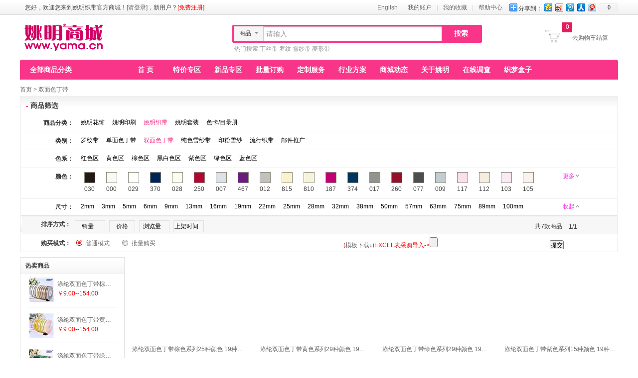

--- FILE ---
content_type: text/html; charset=utf-8
request_url: http://www.yama.cn/categorys-542.html
body_size: 167115
content:

<!DOCTYPE html PUBLIC "-//W3C//DTD XHTML 1.0 Transitional//EN" "http://www.w3.org/TR/xhtml1/DTD/xhtml1-transitional.dtd">
<html>
	<head>		
		<meta http-equiv="content-type" content='text/html;charset=utf-8'/>
<meta http-equiv="x-ua-compatible" content="ie=7" />
		<title>涤纶双面色丁带【批发 价格 色卡 厂家】</title>	
		<meta name="keywords" content="双面色丁带,涤纶双面色丁带,礼品织带,织带公司"/>
        <meta name="description" content="姚明织带是专业的涤纶双面色丁带生产厂和其他服装辅料织带公司，姚明织带商城提供196色19个尺寸双面色丁丝带在线批发选购，全国价格最低，并包括双面色丁带图片、双面色丁带色卡、双面色丁带材质、双面色丁带价格、双面色丁带应用等信息，买丝带上姚明织带商城，放心又轻松！"/> 
        <link rel="stylesheet" href="http://www.yama.cn/Template/xpshop_currents/style/Basic.css" type="text/css"/>
        <link rel="Shortcut Icon" href="http://www.yama.cn/favicon.ico">
        <link rel="Bookmark" href="http://www.yama.cn/favicon.ico"> 
        <script src="http://www.yama.cn/inc/jquery.min.js" type="text/javascript"></script>
		<link href="http://www.yama.cn/Template/xpshop_currents/style/pop.css" type="text/css" rel="stylesheet" />
		<link href="http://www.yama.cn/Template/xpshop_currents/style/login.css" type="text/css" rel="stylesheet" />
		<link href="http://www.yama.cn/Template/xpshop_currents/style/list.css" type="text/css" rel="stylesheet" />
		<script src="http://www.yama.cn/inc/jquery.lazyload.js" type="text/javascript"></script>
        <script src="http://www.yama.cn/Template/xpshop_currents/inc/custom_list.js" type="text/javascript"></script>
		<script type="text/javascript">
		    var extend = 'html';
			var baseUrl="http://www.yama.cn/";
			var PassportUrl = 'http://www.yama.cn/';
			var compareUrl="http://www.yama.cn/Compare.aspx";
		    var parentNo = 1;
		    var categoryNo = 1003;
		    var mainSiteUrl="http://www.yama.cn/";
		    var cookieDomain = "www.yama.cn";
		    var BuyUrl = "http://www.yama.cn/";
        </script>
	</head>
	<body>
		
		<script type="text/javascript">document.domain = "www.yama.cn";</script>
<script src="http://www.yama.cn/inc/base.js" type="text/javascript"></script>
<div id="xp-header-top">
    <div class="xp-w" id="topblack">
        <div id="xp-header-top-left">
            <div id="xp-header-login">
	            您好，欢迎您来到姚明织带官方商城！<a href="http://www.yama.cn/login.aspx">[请登录]</a>，新用户？<a class="header-reg-link" href="http://www.yama.cn/MemberRegister.aspx">[免费注册]</a>
            </div>
        </div>
        <div id="xp-header-top-right">
            <!-- Baidu Button BEGIN -->
            <div id="bdshare" class="bdshare_t bds_tools get-codes-bdshare">
            <span class="bds_more">分享到：</span>
            <a class="bds_qzone"></a>
            <a class="bds_tsina"></a>
            <a class="bds_tqq"></a>
            <a class="bds_renren"></a>
            <a class="bds_t163"></a>
            <a class="shareCount"></a>
            </div>
            <script type="text/javascript" id="bdshare_js" data="type=tools&amp;uid=6512543" ></script>
            <script type="text/javascript" id="bdshell_js"></script>
            <script type="text/javascript">
            document.getElementById("bdshell_js").src = "http://bdimg.share.baidu.com/static/js/shell_v2.js?cdnversion=" + Math.ceil(new Date()/3600000)
            </script>
            <!-- Baidu Button END -->
            <!--
            <div class="supplierapply">
                <a href="http://www.yama.cn/SupplierApply.aspx" target="_blank">商家入驻申请</a>
            </div>
            -->
            <ul>
            		<li><a href="http://www.yamaribbon.com/" target="_blank">Engilsh</a></li>
                <li><a href="http://www.yama.cn/center.html" target="_blank">我的账户</a></li>
                <li class="sapce">|</li>
                <li><a href="http://www.yama.cn/MyFavorite.aspx" target="_blank">我的收藏</a></li>
                <li class="sapce">|</li>
                <li><a href="http://www.yama.cn/Help-20-18.html" target="_blank">帮助中心</a></li>
            </ul>
        </div>
    </div>
</div>
<div class="xp-w" style='display:none;'></div>

<div id="xp-header" class="xp-w">
    <div id="xp-head-left">
        <p><img src="/upload/uploadfiles/2015-02-13/e87979cf-924f-486a-855d-92edd931d070.png"/></p>
        
    </div>
    <div id="xp-head-right">
        
<link href="http://www.yama.cn/Template/xpshop_currents/style/searching.css" type="text/css" rel="stylesheet" />
<script type="text/javascript" language="javascript">
    var datatypeid='1';
    var shopFolder='';
</script>
<div id="search">
    <div class="searching">
        <b></b><s></s>
        <form method="get" id="searchform" action="http://www.yama.cn/search.aspx" style="margin:0px">
            <div class="findmod">
				<span id="search_type_content" class=""><p id="search_type_text">商品</p><i></i></span>
				<ul style="display: none;" id="Z_search_info">
					<li data-type_id="1" class="">商品</li>
				</ul>
			</div>
            <input type="text" id="keyword1" name="k" class="search_input" value="请输入" />
            <input id="hddatatypeid" name="t" type="hidden" />
            <input type="submit" id="btnsearch" class="search_buttom" value="搜索" />
        </form>
    </div>
     
    <div class="search_hot"><span>热门搜索:</span><a href="search.aspx?keyword=丁丝带">丁丝带</a> <a href="search.aspx?keywords=罗纹">罗纹</a> <a href="search.aspx?keywords=雪纱带">雪纱带</a> <a href="search.aspx?keyword=菱形带">菱形带</a></div>   
             
</div>
        <div style="float:right; margin-top: 37px; margin-right:20px;"><a href="http://www.yama.cn/mycart.html"><span>去购物车结算</span></a></div>
        <div name="sQuantity" id="sQuantity" style="float:right; margin-top: 15px; margin-right:0px; background-color:#E31C5D; width:20px; height:20px; color:White; text-align:center"></div>
        <div style="float:right; margin-top: 28px; margin-right:5px;">
               <img width="30" height="30" alt="" data-original="http://www.yama.cn/Template/xpshop_currents/Images/gwc.jpg" src="http://www.yama.cn/Template/xpshop_currents/Images/gwc.jpg" style="display: inline;"></img>
        </div>
    </div>
</div>

<div id="navbar" class="xp-w clear">
    <div class="leftnavtop clear">
        <div class="tm">
            全部商品分类</div>
        <div id="catmm">
              
              <ul id="xp-top-cat-menu" >
                  <li class="li1 clear">
                      <a class="yiji" href="javascript:void(0);" style="font-weight:bold;font-size:16px;height:26px;cursor:default;text-decoration:none;font-family:SimHei">
                      姚明花饰</a>
                     <div class="padding_bottom" style="line-height:25px;padding-left:12px;">
                       
                            <div style="float:left"><a href="http://www.yama.cn/categorys-595.html" style="display:inline-block;width:60px;font-size:12px;text-align:left;height:25px;vertical-align:middle;font-family:SimSun;">玫瑰花</a></div>
                            
                            <div style="float:left"><a href="http://www.yama.cn/categorys-609.html" style="display:inline-block;width:60px;font-size:12px;text-align:left;height:25px;vertical-align:middle;font-family:SimSun;">手结</a></div>
                            
                            <div style="float:left"><a href="http://www.yama.cn/categorys-616.html" style="display:inline-block;width:60px;font-size:12px;text-align:left;height:25px;vertical-align:middle;font-family:SimSun;">蝴蝶结</a></div>
                            
                            <div style="float:left"><a href="http://www.yama.cn/categorys-633.html" style="display:inline-block;width:60px;font-size:12px;text-align:left;height:25px;vertical-align:middle;font-family:SimSun;">架子结</a></div>
                            
                            <div style="float:left"><a href="http://www.yama.cn/categorys-636.html" style="display:inline-block;width:60px;font-size:12px;text-align:left;height:25px;vertical-align:middle;font-family:SimSun;">平结</a></div>
                            
                            <div style="float:left"><a href="http://www.yama.cn/categorys-655.html" style="display:inline-block;width:60px;font-size:12px;text-align:left;height:25px;vertical-align:middle;font-family:SimSun;">瓣花</a></div>
                            
                            <div style="float:left"><a href="http://www.yama.cn/categorys-677.html" style="display:inline-block;width:60px;font-size:12px;text-align:left;height:25px;vertical-align:middle;font-family:SimSun;">圆盘花</a></div>
                            
                            <div style="float:left"><a href="http://www.yama.cn/categorys-680.html" style="display:inline-block;width:60px;font-size:12px;text-align:left;height:25px;vertical-align:middle;font-family:SimSun;">叶饰花</a></div>
                            
                            <div style="float:left"><a href="http://www.yama.cn/categorys-711.html" style="display:inline-block;width:60px;font-size:12px;text-align:left;height:25px;vertical-align:middle;font-family:SimSun;">童心花</a></div>
                            
                            <div style="float:left"><a href="http://www.yama.cn/categorys-715.html" style="display:inline-block;width:60px;font-size:12px;text-align:left;height:25px;vertical-align:middle;font-family:SimSun;">玫瑰苞</a></div>
                            
                            <div style="float:left"><a href="http://www.yama.cn/categorys-723.html" style="display:inline-block;width:60px;font-size:12px;text-align:left;height:25px;vertical-align:middle;font-family:SimSun;">小包装</a></div>
                               
                     </div></li>
                  <li class="li2 clear">
                      <a class="yiji" href="javascript:void(0);" style="font-weight:bold;font-size:16px;height:26px;cursor:default;text-decoration:none;font-family:SimHei">
                      姚明印刷</a>
                     <div class="padding_bottom" style="line-height:25px;padding-left:12px;">
                       
                            <div style="float:left"><a href="http://www.yama.cn/categorys-544.html" style="display:inline-block;width:60px;font-size:12px;text-align:left;height:25px;vertical-align:middle;font-family:SimSun;">印刷织带</a></div>
                            
                            <div style="float:left"><a href="http://www.yama.cn/categorys-546.html" style="display:inline-block;width:60px;font-size:12px;text-align:left;height:25px;vertical-align:middle;font-family:SimSun;">格子带</a></div>
                            
                            <div style="float:left"><a href="http://www.yama.cn/categorys-573.html" style="display:inline-block;width:60px;font-size:12px;text-align:left;height:25px;vertical-align:middle;font-family:SimSun;">新潮雪纱带</a></div>
                               
                     </div></li>
                  <li class="li3 clear">
                      <a class="yiji" href="javascript:void(0);" style="font-weight:bold;font-size:16px;height:26px;cursor:default;text-decoration:none;font-family:SimHei">
                      姚明织带</a>
                     <div class="padding_bottom" style="line-height:25px;padding-left:12px;">
                        
                        			 <div style="float:left"><a href="http://www.yama.cn/categorys-540.html" style="display:inline-block;width:90px;font-size:12px;text-align:left;height:25px;vertical-align:middle;font-family:SimSun;">罗纹带</a></div>
                             
                        			 <div style="float:left"><a href="http://www.yama.cn/categorys-541.html" style="display:inline-block;width:90px;font-size:12px;text-align:left;height:25px;vertical-align:middle;font-family:SimSun;">单面色丁带</a></div>
                             
                        			 <div style="float:left"><a href="http://www.yama.cn/categorys-542.html" style="display:inline-block;width:90px;font-size:12px;text-align:left;height:25px;vertical-align:middle;font-family:SimSun;">双面色丁带</a></div>
                             
                        			 <div style="float:left"><a href="http://www.yama.cn/categorys-543.html" style="display:inline-block;width:90px;font-size:12px;text-align:left;height:25px;vertical-align:middle;font-family:SimSun;">纯色雪纱带</a></div>
                             
                        			 <div style="float:left"><a href="http://www.yama.cn/categorys-576.html" style="display:inline-block;width:90px;font-size:12px;text-align:left;height:25px;vertical-align:middle;font-family:SimSun;">印粉雪纱</a></div>
                             
                        			 <div style="float:left"><a href="http://www.yama.cn/categorys-738.html" style="display:inline-block;width:90px;font-size:12px;text-align:left;height:25px;vertical-align:middle;font-family:SimSun;">流行织带</a></div>
                             
                        			 <div style="float:left"><a href="http://www.yama.cn/categorys-809.html" style="display:inline-block;width:90px;font-size:12px;text-align:left;height:25px;vertical-align:middle;font-family:SimSun;">邮件推广</a></div>
                               
                     </div></li>
                  <li class="li4 clear">
                      <a class="yiji" href="javascript:void(0);" style="font-weight:bold;font-size:16px;height:26px;cursor:default;text-decoration:none;font-family:SimHei">
                      姚明套装</a>
                     <div class="padding_bottom" style="line-height:25px;padding-left:12px;">
                       
                            <div style="float:left"><a href="http://www.yama.cn/categorys-801.html" style="display:inline-block;width:60px;font-size:12px;text-align:left;height:25px;vertical-align:middle;font-family:SimSun;">织梦盒子</a></div>
                               
                     </div></li>
                  <li class="li5 clear">
                      <a class="yiji" href="javascript:void(0);" style="font-weight:bold;font-size:16px;height:26px;cursor:default;text-decoration:none;font-family:SimHei">
                      色卡/目录册</a>
                     <div class="padding_bottom" style="line-height:25px;padding-left:12px;">
                       
                            <div style="float:left"><a href="http://www.yama.cn/categorys-753.html" style="display:inline-block;width:60px;font-size:12px;text-align:left;height:25px;vertical-align:middle;font-family:SimSun;">色卡目录册</a></div>
                            
                            <div style="float:left"><a href="http://www.yama.cn/categorys-770.html" style="display:inline-block;width:60px;font-size:12px;text-align:left;height:25px;vertical-align:middle;font-family:SimSun;">姚明传奇</a></div>
                               
                     </div></li>
                  </ul>
             
          </div>
          </div>
        <ul id="nbar">
            
                    <li><a href="http://www.yama.cn/"
                        target="_self">
                        首 页</a> </li>
                
                    <li><a href="http://www.yama.cn/TagProduct-1.html"
                        target="_blank">
                        特价专区</a> </li>
                
                    <li><a href="http://www.yama.cn/TagProduct-6.html"
                        target="_blank">
                        新品专区</a> </li>
                
                    <li><a href="http://www.yama.cn/categorys-0-0-0-0-0-0-1-1.html"
                        target="_blank">
                        批量订购</a> </li>
                
                    <li><a href="http://www.yama.cn/CustomServices.html"
                        target="_blank">
                        定制服务</a> </li>
                
                    <li><a href="http://www.yama.cn/ymscheme.aspx"
                        target="_blank">
                        行业方案</a> </li>
                
                    <li><a href="http://www.yama.cn/articles/NewsCat-12.html"
                        target="_blank">
                        商城动态</a> </li>
                
                    <li><a href="http://www.yama.cn/articles/YaMaNewsShow-16-963.html"
                        target="_self">
                        关于姚明</a> </li>
                
                    <li><a href="http://www.yama.cn/survey.html"
                        target="_blank">
                        在线调查</a> </li>
                
                    <li><a href="http://www.yama.cn/Activity.aspx?ID=17"
                        target="_blank">
                        织梦盒子</a> </li>
                
        </ul>
        <s></s>
    </div>


<script src="http://www.yama.cn/inc/head.js" type="text/javascript"></script>

		<div class="xp-w clear">
		    <!--位置导航开始-->
		    <div class="path"><a href="/index.html">首页</a> > <a href="/categorys-542.html">双面色丁带</a></div>
		    <!--位置导航结束-->	
		    <!--筛选部分开始-->		    
		    <div id="clear">
		        <div id="filter">
		            <div class="top"> - <span style='color:#424041;'>商品筛选</span></div>
		            <div class='base_div_style'>
					    <dl>
					        <dt>商品分类：</dt>
					        <dd><div class='common_div'>
					                <span class='normal' >
					                    <a href='http://www.yama.cn/categorys-9997-0-0-0-0-0-0-1.html' class='basefontstyle'>姚明花饰</a>
					                </span>
					             </div><div class='common_div'>
					                <span class='normal' >
					                    <a href='http://www.yama.cn/categorys-9999-0-0-0-0-0-0-1.html' class='basefontstyle'>姚明印刷</a>
					                </span>
					             </div><div class='common_div'>
					                <span class='selected' >
					                    <a href='http://www.yama.cn/categorys-0-0-0-0-0-0-0-1.html' class='basefontstyle'>姚明织带</a>
					                </span>
					             </div><div class='common_div'>
					                <span class='normal' >
					                    <a href='http://www.yama.cn/categorys-9996-0-0-0-0-0-0-1.html' class='basefontstyle'>姚明套装</a>
					                </span>
					             </div><div class='common_div'>
					                <span class='normal' >
					                    <a href='http://www.yama.cn/categorys-9995-0-0-0-0-0-0-1.html' class='basefontstyle'>色卡/目录册</a>
					                </span>
					             </div><div style='float:right; margin-right:-80px;'>
                                <div class='v-option'>
                                    <span class='open' option='more' style='display: none;'>
                                        <b></b>
                                        更多
                                    </span>
                                    <span class='close' option='less' style='display: none;'>
                                        <b></b>
                                        收起
                                    </span>
                                </div>
                                </div>
					        </dd>
					    </dl>
		            </div><div class='base_div_style'>
					    <dl>
					        <dt>类别：</dt>
					        <dd><div class='common_div'>
					                <span class='normal' >
					                    <a href='http://www.yama.cn/categorys-540-0-0-0-0-0-0-1.html' class='basefontstyle'>罗纹带</a>
					                </span>
					             </div><div class='common_div'>
					                <span class='normal' >
					                    <a href='http://www.yama.cn/categorys-541-0-0-0-0-0-0-1.html' class='basefontstyle'>单面色丁带</a>
					                </span>
					             </div><div class='common_div'>
					                <span class='selected' >
					                    <a href='http://www.yama.cn/categorys-0-0-0-0-0-0-0-1.html' class='basefontstyle'>双面色丁带</a>
					                </span>
					             </div><div class='common_div'>
					                <span class='normal' >
					                    <a href='http://www.yama.cn/categorys-543-0-0-0-0-0-0-1.html' class='basefontstyle'>纯色雪纱带</a>
					                </span>
					             </div><div class='common_div'>
					                <span class='normal' >
					                    <a href='http://www.yama.cn/categorys-576-0-0-0-0-0-0-1.html' class='basefontstyle'>印粉雪纱</a>
					                </span>
					             </div><div class='common_div'>
					                <span class='normal' >
					                    <a href='http://www.yama.cn/categorys-738-0-0-0-0-0-0-1.html' class='basefontstyle'>流行织带</a>
					                </span>
					             </div><div class='common_div'>
					                <span class='normal' >
					                    <a href='http://www.yama.cn/categorys-809-0-0-0-0-0-0-1.html' class='basefontstyle'>邮件推广</a>
					                </span>
					             </div><div style='float:right; margin-right:-80px;'>
                                <div class='v-option'>
                                    <span class='open' option='more' style='display: none;'>
                                        <b></b>
                                        更多
                                    </span>
                                    <span class='close' option='less' style='display: none;'>
                                        <b></b>
                                        收起
                                    </span>
                                </div>
                                </div>
					        </dd>
					    </dl>
		            </div><div class='base_div_style'>
					        <dl>
					            <dt>色系：</dt>
					            <dd><div style='float:left; width:950px;'><div class='common_div'>
					                    <span class='normal' >
					                        <a href='http://www.yama.cn/categorys-542-0-3-0-0-0-0-1.html' class='basefontstyle'>红色区</a>
					                    </span>
                                    </div><div class='common_div'>
					                    <span class='normal' >
					                        <a href='http://www.yama.cn/categorys-542-0-6-0-0-0-0-1.html' class='basefontstyle'>黄色区</a>
					                    </span>
                                    </div><div class='common_div'>
					                    <span class='normal' >
					                        <a href='http://www.yama.cn/categorys-542-0-7-0-0-0-0-1.html' class='basefontstyle'>棕色区</a>
					                    </span>
                                    </div><div class='common_div'>
					                    <span class='normal' >
					                        <a href='http://www.yama.cn/categorys-542-0-1-0-0-0-0-1.html' class='basefontstyle'>黑白色区</a>
					                    </span>
                                    </div><div class='common_div'>
					                    <span class='normal' >
					                        <a href='http://www.yama.cn/categorys-542-0-4-0-0-0-0-1.html' class='basefontstyle'>紫色区</a>
					                    </span>
                                    </div><div class='common_div'>
					                    <span class='normal' >
					                        <a href='http://www.yama.cn/categorys-542-0-5-0-0-0-0-1.html' class='basefontstyle'>绿色区</a>
					                    </span>
                                    </div><div class='common_div'>
					                    <span class='normal' >
					                        <a href='http://www.yama.cn/categorys-542-0-2-0-0-0-0-1.html' class='basefontstyle'>蓝色区</a>
					                    </span>
                                    </div></div>
                                    <div style='float:right; margin-right:-80px;'>
                                        <div class='v-option'>
                                            <span class='open' option='more' style='display: none;'>
                                                <b></b>
                                                更多
                                            </span>
                                            <span class='close' option='less' style='display: none;'>
                                                <b></b>
                                                收起
                                            </span>
                                        </div>
                                    </div>
					            </dd>
					        </dl>
		                </div><div class='base_div_style_color  '>
					        <dl>
					            <dt>颜色：</dt>
					            <dd><div style='float:left; width:950px;'><div class='color_block_div'>
					                    <span class='normal' >
					                    <a title='黑' href='http://www.yama.cn/categorys-542-0-0-422-0-0-0-1.html'>
                                        <img width='20' height='20' alt='' src='http://www.yama.cn/Upload/colorblock//140721024710030.jpg' style='display: inline;'></img></a>
					                    </span>
                                        <span class='colorcode'>030</span>
                                    </div><div class='color_block_div'>
					                    <span class='normal' >
					                    <a title='米白' href='http://www.yama.cn/categorys-542-0-0-407-0-0-0-1.html'>
                                        <img width='20' height='20' alt='' src='http://www.yama.cn/Upload/colorblock//140721024343000.jpg' style='display: inline;'></img></a>
					                    </span>
                                        <span class='colorcode'>000</span>
                                    </div><div class='color_block_div'>
					                    <span class='normal' >
					                    <a title='白' href='http://www.yama.cn/categorys-542-0-0-420-0-0-0-1.html'>
                                        <img width='20' height='20' alt='' src='http://www.yama.cn/Upload/colorblock//140721024653029.jpg' style='display: inline;'></img></a>
					                    </span>
                                        <span class='colorcode'>029</span>
                                    </div><div class='color_block_div'>
					                    <span class='normal' >
					                    <a title='海军蓝色' href='http://www.yama.cn/categorys-542-0-0-588-0-0-0-1.html'>
                                        <img width='20' height='20' alt='' src='http://www.yama.cn/Upload/colorblock//140721033526370.jpg' style='display: inline;'></img></a>
					                    </span>
                                        <span class='colorcode'>370</span>
                                    </div><div class='color_block_div'>
					                    <span class='normal' >
					                    <a title='古董白' href='http://www.yama.cn/categorys-542-0-0-418-0-0-0-1.html'>
                                        <img width='20' height='20' alt='' src='http://www.yama.cn/Upload/colorblock//140721024635028.jpg' style='display: inline;'></img></a>
					                    </span>
                                        <span class='colorcode'>028</span>
                                    </div><div class='color_block_div'>
					                    <span class='normal' >
					                    <a title='红色' href='http://www.yama.cn/categorys-542-0-0-509-0-0-0-1.html'>
                                        <img width='20' height='20' alt='' src='http://www.yama.cn/Upload/colorblock//140721030156250.jpg' style='display: inline;'></img></a>
					                    </span>
                                        <span class='colorcode'>250</span>
                                    </div><div class='color_block_div'>
					                    <span class='normal' >
					                    <a title='贝壳灰' href='http://www.yama.cn/categorys-542-0-0-409-0-0-0-1.html'>
                                        <img width='20' height='20' alt='' src='http://www.yama.cn/Upload/colorblock//140721024400007.jpg' style='display: inline;'></img></a>
					                    </span>
                                        <span class='colorcode'>007</span>
                                    </div><div class='color_block_div'>
					                    <span class='normal' >
					                    <a title='紫外线色' href='http://www.yama.cn/categorys-542-0-0-603-0-0-0-1.html'>
                                        <img width='20' height='20' alt='' src='http://www.yama.cn/Upload/colorblock//140721035144467.jpg' style='display: inline;'></img></a>
					                    </span>
                                        <span class='colorcode'>467</span>
                                    </div><div class='color_block_div'>
					                    <span class='normal' >
					                    <a title='银色' href='http://www.yama.cn/categorys-542-0-0-413-0-0-0-1.html'>
                                        <img width='20' height='20' alt='' src='http://www.yama.cn/Upload/colorblock//140721024437012.jpg' style='display: inline;'></img></a>
					                    </span>
                                        <span class='colorcode'>012</span>
                                    </div><div class='color_block_div'>
					                    <span class='normal' >
					                    <a title='奶油色' href='http://www.yama.cn/categorys-542-0-0-640-0-0-0-1.html'>
                                        <img width='20' height='20' alt='' src='http://www.yama.cn/Upload/colorblock//140721040027815.jpg' style='display: inline;'></img></a>
					                    </span>
                                        <span class='colorcode'>815</span>
                                    </div><div class='color_block_div'>
					                    <span class='normal' >
					                    <a title='象牙色' href='http://www.yama.cn/categorys-542-0-0-633-0-0-0-1.html'>
                                        <img width='20' height='20' alt='' src='http://www.yama.cn/Upload/colorblock//140721035922810.jpg' style='display: inline;'></img></a>
					                    </span>
                                        <span class='colorcode'>810</span>
                                    </div><div class='color_block_div'>
					                    <span class='normal' >
					                    <a title='杜鹃红' href='http://www.yama.cn/categorys-542-0-0-493-0-0-0-1.html'>
                                        <img width='20' height='20' alt='' src='http://www.yama.cn/Upload/colorblock//140721025903187.jpg' style='display: inline;'></img></a>
					                    </span>
                                        <span class='colorcode'>187</span>
                                    </div><div class='color_block_div'>
					                    <span class='normal' >
					                    <a title='深宝蓝' href='http://www.yama.cn/categorys-542-0-0-592-0-0-0-1.html'>
                                        <img width='20' height='20' alt='' src='http://www.yama.cn/Upload/colorblock//140721033638374.jpg' style='display: inline;'></img></a>
					                    </span>
                                        <span class='colorcode'>374</span>
                                    </div><div class='color_block_div'>
					                    <span class='normal' >
					                    <a title='金属灰' href='http://www.yama.cn/categorys-542-0-0-415-0-0-0-1.html'>
                                        <img width='20' height='20' alt='' src='http://www.yama.cn/Upload/colorblock//140721024513017.jpg' style='display: inline;'></img></a>
					                    </span>
                                        <span class='colorcode'>017</span>
                                    </div><div class='color_block_div'>
					                    <span class='normal' >
					                    <a title='深红' href='http://www.yama.cn/categorys-542-0-0-513-0-0-0-1.html'>
                                        <img width='20' height='20' alt='' src='http://www.yama.cn/Upload/colorblock//140721030237260.jpg' style='display: inline;'></img></a>
					                    </span>
                                        <span class='colorcode'>260</span>
                                    </div><div class='color_block_div'>
					                    <span class='normal' >
					                    <a title='炭黑色' href='http://www.yama.cn/categorys-542-0-0-424-0-0-0-1.html'>
                                        <img width='20' height='20' alt='' src='http://www.yama.cn/Upload/colorblock//140721024732077.jpg' style='display: inline;'></img></a>
					                    </span>
                                        <span class='colorcode'>077</span>
                                    </div><div class='color_block_div'>
					                    <span class='normal' >
					                    <a title='浅银' href='http://www.yama.cn/categorys-542-0-0-411-0-0-0-1.html'>
                                        <img width='20' height='20' alt='' src='http://www.yama.cn/Upload/colorblock//140721024418009.jpg' style='display: inline;'></img></a>
					                    </span>
                                        <span class='colorcode'>009</span>
                                    </div><div class='color_block_div'>
					                    <span class='normal' >
					                    <a title='淡粉红' href='http://www.yama.cn/categorys-542-0-0-436-0-0-0-1.html'>
                                        <img width='20' height='20' alt='' src='http://www.yama.cn/Upload/colorblock//140721024922117.jpg' style='display: inline;'></img></a>
					                    </span>
                                        <span class='colorcode'>117</span>
                                    </div><div class='color_block_div'>
					                    <span class='normal' >
					                    <a title='裸色' href='http://www.yama.cn/categorys-542-0-0-431-0-0-0-1.html'>
                                        <img width='20' height='20' alt='' src='http://www.yama.cn/Upload/colorblock//140721024838112.jpg' style='display: inline;'></img></a>
					                    </span>
                                        <span class='colorcode'>112</span>
                                    </div><div class='color_block_div'>
					                    <span class='normal' >
					                    <a title='冷粉色' href='http://www.yama.cn/categorys-542-0-0-427-0-0-0-1.html'>
                                        <img width='20' height='20' alt='' src='http://www.yama.cn/Upload/colorblock//140721024803103.jpg' style='display: inline;'></img></a>
					                    </span>
                                        <span class='colorcode'>103</span>
                                    </div><div class='color_block_div'>
					                    <span class='normal' >
					                    <a title='浅玫瑰色' href='http://www.yama.cn/categorys-542-0-0-429-0-0-0-1.html'>
                                        <img width='20' height='20' alt='' src='http://www.yama.cn/Upload/colorblock//140721024820105.jpg' style='display: inline;'></img></a>
					                    </span>
                                        <span class='colorcode'>105</span>
                                    </div><div class='color_block_div'>
					                    <span class='normal' >
					                    <a title='胭脂粉' href='http://www.yama.cn/categorys-542-0-0-434-0-0-0-1.html'>
                                        <img width='20' height='20' alt='' src='http://www.yama.cn/Upload/colorblock//140721024905115.jpg' style='display: inline;'></img></a>
					                    </span>
                                        <span class='colorcode'>115</span>
                                    </div><div class='color_block_div'>
					                    <span class='normal' >
					                    <a title='珍珠粉' href='http://www.yama.cn/categorys-542-0-0-437-0-0-0-1.html'>
                                        <img width='20' height='20' alt='' src='http://www.yama.cn/Upload/colorblock//140721024943123.jpg' style='display: inline;'></img></a>
					                    </span>
                                        <span class='colorcode'>123</span>
                                    </div><div class='color_block_div'>
					                    <span class='normal' >
					                    <a title='朱红色' href='http://www.yama.cn/categorys-542-0-0-438-0-0-0-1.html'>
                                        <img width='20' height='20' alt='' src='http://www.yama.cn/Upload/colorblock//140721025000141.jpg' style='display: inline;'></img></a>
					                    </span>
                                        <span class='colorcode'>141</span>
                                    </div><div class='color_block_div'>
					                    <span class='normal' >
					                    <a title='豆沙色' href='http://www.yama.cn/categorys-542-0-0-439-0-0-0-1.html'>
                                        <img width='20' height='20' alt='' src='http://www.yama.cn/Upload/colorblock//140721025017146.jpg' style='display: inline;'></img></a>
					                    </span>
                                        <span class='colorcode'>146</span>
                                    </div><div class='color_block_div'>
					                    <span class='normal' >
					                    <a title='郁金香色' href='http://www.yama.cn/categorys-542-0-0-440-0-0-0-1.html'>
                                        <img width='20' height='20' alt='' src='http://www.yama.cn/Upload/colorblock//140721025034148.jpg' style='display: inline;'></img></a>
					                    </span>
                                        <span class='colorcode'>148</span>
                                    </div><div class='color_block_div'>
					                    <span class='normal' >
					                    <a title='野玫瑰色' href='http://www.yama.cn/categorys-542-0-0-441-0-0-0-1.html'>
                                        <img width='20' height='20' alt='' src='http://www.yama.cn/Upload/colorblock//140721025052149.jpg' style='display: inline;'></img></a>
					                    </span>
                                        <span class='colorcode'>149</span>
                                    </div><div class='color_block_div'>
					                    <span class='normal' >
					                    <a title='粉红色' href='http://www.yama.cn/categorys-542-0-0-443-0-0-0-1.html'>
                                        <img width='20' height='20' alt='' src='http://www.yama.cn/Upload/colorblock//140721025109150.jpg' style='display: inline;'></img></a>
					                    </span>
                                        <span class='colorcode'>150</span>
                                    </div><div class='color_block_div'>
					                    <span class='normal' >
					                    <a title='牡丹红' href='http://www.yama.cn/categorys-542-0-0-444-0-0-0-1.html'>
                                        <img width='20' height='20' alt='' src='http://www.yama.cn/Upload/colorblock//140721025128151.jpg' style='display: inline;'></img></a>
					                    </span>
                                        <span class='colorcode'>151</span>
                                    </div><div class='color_block_div'>
					                    <span class='normal' >
					                    <a title='梦幻玫瑰色' href='http://www.yama.cn/categorys-542-0-0-446-0-0-0-1.html'>
                                        <img width='20' height='20' alt='' src='http://www.yama.cn/Upload/colorblock//140721025146152.jpg' style='display: inline;'></img></a>
					                    </span>
                                        <span class='colorcode'>152</span>
                                    </div><div class='color_block_div'>
					                    <span class='normal' >
					                    <a title='柔粉色' href='http://www.yama.cn/categorys-542-0-0-448-0-0-0-1.html'>
                                        <img width='20' height='20' alt='' src='http://www.yama.cn/Upload/colorblock//140721025204153.jpg' style='display: inline;'></img></a>
					                    </span>
                                        <span class='colorcode'>153</span>
                                    </div><div class='color_block_div'>
					                    <span class='normal' >
					                    <a title='玫瑰粉' href='http://www.yama.cn/categorys-542-0-0-450-0-0-0-1.html'>
                                        <img width='20' height='20' alt='' src='http://www.yama.cn/Upload/colorblock//140721025223154.jpg' style='display: inline;'></img></a>
					                    </span>
                                        <span class='colorcode'>154</span>
                                    </div><div class='color_block_div'>
					                    <span class='normal' >
					                    <a title='天竺葵粉' href='http://www.yama.cn/categorys-542-0-0-453-0-0-0-1.html'>
                                        <img width='20' height='20' alt='' src='http://www.yama.cn/Upload/colorblock//140721025243155.jpg' style='display: inline;'></img></a>
					                    </span>
                                        <span class='colorcode'>155</span>
                                    </div><div class='color_block_div'>
					                    <span class='normal' >
					                    <a title='艳粉色' href='http://www.yama.cn/categorys-542-0-0-455-0-0-0-1.html'>
                                        <img width='20' height='20' alt='' src='http://www.yama.cn/Upload/colorblock//140721025300156.jpg' style='display: inline;'></img></a>
					                    </span>
                                        <span class='colorcode'>156</span>
                                    </div><div class='color_block_div'>
					                    <span class='normal' >
					                    <a title='茶玫瑰色' href='http://www.yama.cn/categorys-542-0-0-457-0-0-0-1.html'>
                                        <img width='20' height='20' alt='' src='http://www.yama.cn/Upload/colorblock//140721025317157.jpg' style='display: inline;'></img></a>
					                    </span>
                                        <span class='colorcode'>157</span>
                                    </div><div class='color_block_div'>
					                    <span class='normal' >
					                    <a title='水晶色' href='http://www.yama.cn/categorys-542-0-0-459-0-0-0-1.html'>
                                        <img width='20' height='20' alt='' src='http://www.yama.cn/Upload/colorblock//140721025340158.jpg' style='display: inline;'></img></a>
					                    </span>
                                        <span class='colorcode'>158</span>
                                    </div><div class='color_block_div'>
					                    <span class='normal' >
					                    <a title='西番莲果色' href='http://www.yama.cn/categorys-542-0-0-462-0-0-0-1.html'>
                                        <img width='20' height='20' alt='' src='http://www.yama.cn/Upload/colorblock//140721025400159.jpg' style='display: inline;'></img></a>
					                    </span>
                                        <span class='colorcode'>159</span>
                                    </div><div class='color_block_div'>
					                    <span class='normal' >
					                    <a title='灰玫瑰色' href='http://www.yama.cn/categorys-542-0-0-464-0-0-0-1.html'>
                                        <img width='20' height='20' alt='' src='http://www.yama.cn/Upload/colorblock//140721025423160.jpg' style='display: inline;'></img></a>
					                    </span>
                                        <span class='colorcode'>160</span>
                                    </div><div class='color_block_div'>
					                    <span class='normal' >
					                    <a title='珊瑚色' href='http://www.yama.cn/categorys-542-0-0-466-0-0-0-1.html'>
                                        <img width='20' height='20' alt='' src='http://www.yama.cn/Upload/colorblock//140721025447161.jpg' style='display: inline;'></img></a>
					                    </span>
                                        <span class='colorcode'>161</span>
                                    </div><div class='color_block_div'>
					                    <span class='normal' >
					                    <a title='古董紫' href='http://www.yama.cn/categorys-542-0-0-468-0-0-0-1.html'>
                                        <img width='20' height='20' alt='' src='http://www.yama.cn/Upload/colorblock//140721025511164.jpg' style='display: inline;'></img></a>
					                    </span>
                                        <span class='colorcode'>164</span>
                                    </div><div class='color_block_div'>
					                    <span class='normal' >
					                    <a title='玫瑰紫' href='http://www.yama.cn/categorys-542-0-0-470-0-0-0-1.html'>
                                        <img width='20' height='20' alt='' src='http://www.yama.cn/Upload/colorblock//140721025530165.jpg' style='display: inline;'></img></a>
					                    </span>
                                        <span class='colorcode'>165</span>
                                    </div><div class='color_block_div'>
					                    <span class='normal' >
					                    <a title='苏芳色' href='http://www.yama.cn/categorys-542-0-0-473-0-0-0-1.html'>
                                        <img width='20' height='20' alt='' src='http://www.yama.cn/Upload/colorblock//140721025550168.jpg' style='display: inline;'></img></a>
					                    </span>
                                        <span class='colorcode'>168</span>
                                    </div><div class='color_block_div'>
					                    <span class='normal' >
					                    <a title='浅苏芳色' href='http://www.yama.cn/categorys-542-0-0-475-0-0-0-1.html'>
                                        <img width='20' height='20' alt='' src='http://www.yama.cn/Upload/colorblock//140721025610169.jpg' style='display: inline;'></img></a>
					                    </span>
                                        <span class='colorcode'>169</span>
                                    </div><div class='color_block_div'>
					                    <span class='normal' >
					                    <a title='维多利亚玫瑰色' href='http://www.yama.cn/categorys-542-0-0-477-0-0-0-1.html'>
                                        <img width='20' height='20' alt='' src='http://www.yama.cn/Upload/colorblock//140721025629174.jpg' style='display: inline;'></img></a>
					                    </span>
                                        <span class='colorcode'>174</span>
                                    </div><div class='color_block_div'>
					                    <span class='normal' >
					                    <a title='鲜艳粉色' href='http://www.yama.cn/categorys-542-0-0-479-0-0-0-1.html'>
                                        <img width='20' height='20' alt='' src='http://www.yama.cn/Upload/colorblock//140721025652175.jpg' style='display: inline;'></img></a>
					                    </span>
                                        <span class='colorcode'>175</span>
                                    </div><div class='color_block_div'>
					                    <span class='normal' >
					                    <a title='赤紫红' href='http://www.yama.cn/categorys-542-0-0-482-0-0-0-1.html'>
                                        <img width='20' height='20' alt='' src='http://www.yama.cn/Upload/colorblock//140721025709176.jpg' style='display: inline;'></img></a>
					                    </span>
                                        <span class='colorcode'>176</span>
                                    </div><div class='color_block_div'>
					                    <span class='normal' >
					                    <a title='赤褐色' href='http://www.yama.cn/categorys-542-0-0-484-0-0-0-1.html'>
                                        <img width='20' height='20' alt='' src='http://www.yama.cn/Upload/colorblock//140721025727177.jpg' style='display: inline;'></img></a>
					                    </span>
                                        <span class='colorcode'>177</span>
                                    </div><div class='color_block_div'>
					                    <span class='normal' >
					                    <a title='蔷薇色' href='http://www.yama.cn/categorys-542-0-0-486-0-0-0-1.html'>
                                        <img width='20' height='20' alt='' src='http://www.yama.cn/Upload/colorblock//140721025748182.jpg' style='display: inline;'></img></a>
					                    </span>
                                        <span class='colorcode'>182</span>
                                    </div><div class='color_block_div'>
					                    <span class='normal' >
					                    <a title='花园玫瑰色' href='http://www.yama.cn/categorys-542-0-0-489-0-0-0-1.html'>
                                        <img width='20' height='20' alt='' src='http://www.yama.cn/Upload/colorblock//140721025822183.jpg' style='display: inline;'></img></a>
					                    </span>
                                        <span class='colorcode'>183</span>
                                    </div><div class='color_block_div'>
					                    <span class='normal' >
					                    <a title='覆盆子色' href='http://www.yama.cn/categorys-542-0-0-491-0-0-0-1.html'>
                                        <img width='20' height='20' alt='' src='http://www.yama.cn/Upload/colorblock//140721025845185.jpg' style='display: inline;'></img></a>
					                    </span>
                                        <span class='colorcode'>185</span>
                                    </div><div class='color_block_div'>
					                    <span class='normal' >
					                    <a title='绯红' href='http://www.yama.cn/categorys-542-0-0-495-0-0-0-1.html'>
                                        <img width='20' height='20' alt='' src='http://www.yama.cn/Upload/colorblock//140721025924193.jpg' style='display: inline;'></img></a>
					                    </span>
                                        <span class='colorcode'>193</span>
                                    </div><div class='color_block_div'>
					                    <span class='normal' >
					                    <a title='今様色' href='http://www.yama.cn/categorys-542-0-0-496-0-0-0-1.html'>
                                        <img width='20' height='20' alt='' src='http://www.yama.cn/Upload/colorblock//140721025948198.jpg' style='display: inline;'></img></a>
					                    </span>
                                        <span class='colorcode'>198</span>
                                    </div><div class='color_block_div'>
					                    <span class='normal' >
					                    <a title='月长石色' href='http://www.yama.cn/categorys-542-0-0-497-0-0-0-1.html'>
                                        <img width='20' height='20' alt='' src='http://www.yama.cn/Upload/colorblock//140721030010203.jpg' style='display: inline;'></img></a>
					                    </span>
                                        <span class='colorcode'>203</span>
                                    </div><div class='color_block_div'>
					                    <span class='normal' >
					                    <a title='珊瑚玫瑰色' href='http://www.yama.cn/categorys-542-0-0-499-0-0-0-1.html'>
                                        <img width='20' height='20' alt='' src='http://www.yama.cn/Upload/colorblock//140721030032210.jpg' style='display: inline;'></img></a>
					                    </span>
                                        <span class='colorcode'>210</span>
                                    </div><div class='color_block_div'>
					                    <span class='normal' >
					                    <a title='芙蓉红' href='http://www.yama.cn/categorys-542-0-0-502-0-0-0-1.html'>
                                        <img width='20' height='20' alt='' src='http://www.yama.cn/Upload/colorblock//140721030100235.jpg' style='display: inline;'></img></a>
					                    </span>
                                        <span class='colorcode'>235</span>
                                    </div><div class='color_block_div'>
					                    <span class='normal' >
					                    <a title='浅珊瑚色' href='http://www.yama.cn/categorys-542-0-0-505-0-0-0-1.html'>
                                        <img width='20' height='20' alt='' src='http://www.yama.cn/Upload/colorblock//140721030119238.jpg' style='display: inline;'></img></a>
					                    </span>
                                        <span class='colorcode'>238</span>
                                    </div><div class='color_block_div'>
					                    <span class='normal' >
					                    <a title='西瓜红' href='http://www.yama.cn/categorys-542-0-0-506-0-0-0-1.html'>
                                        <img width='20' height='20' alt='' src='http://www.yama.cn/Upload/colorblock//140721030136243.jpg' style='display: inline;'></img></a>
					                    </span>
                                        <span class='colorcode'>243</span>
                                    </div><div class='color_block_div'>
					                    <span class='normal' >
					                    <a title='火红色' href='http://www.yama.cn/categorys-542-0-0-511-0-0-0-1.html'>
                                        <img width='20' height='20' alt='' src='http://www.yama.cn/Upload/colorblock//140721030214252.jpg' style='display: inline;'></img></a>
					                    </span>
                                        <span class='colorcode'>252</span>
                                    </div><div class='color_block_div'>
					                    <span class='normal' >
					                    <a title='红宝石色' href='http://www.yama.cn/categorys-542-0-0-515-0-0-0-1.html'>
                                        <img width='20' height='20' alt='' src='http://www.yama.cn/Upload/colorblock//140721030257264.jpg' style='display: inline;'></img></a>
					                    </span>
                                        <span class='colorcode'>264</span>
                                    </div><div class='color_block_div'>
					                    <span class='normal' >
					                    <a title='酒红色' href='http://www.yama.cn/categorys-542-0-0-518-0-0-0-1.html'>
                                        <img width='20' height='20' alt='' src='http://www.yama.cn/Upload/colorblock//140721030324275.jpg' style='display: inline;'></img></a>
					                    </span>
                                        <span class='colorcode'>275</span>
                                    </div><div class='color_block_div'>
					                    <span class='normal' >
					                    <a title='深绯色' href='http://www.yama.cn/categorys-542-0-0-520-0-0-0-1.html'>
                                        <img width='20' height='20' alt='' src='http://www.yama.cn/Upload/colorblock//140721030342277.jpg' style='display: inline;'></img></a>
					                    </span>
                                        <span class='colorcode'>277</span>
                                    </div><div class='color_block_div'>
					                    <span class='normal' >
					                    <a title='杨李色' href='http://www.yama.cn/categorys-542-0-0-522-0-0-0-1.html'>
                                        <img width='20' height='20' alt='' src='http://www.yama.cn/Upload/colorblock//140721030404285.jpg' style='display: inline;'></img></a>
					                    </span>
                                        <span class='colorcode'>285</span>
                                    </div><div class='color_block_div'>
					                    <span class='normal' >
					                    <a title='墨紫色' href='http://www.yama.cn/categorys-542-0-0-524-0-0-0-1.html'>
                                        <img width='20' height='20' alt='' src='http://www.yama.cn/Upload/colorblock//140721030430290.jpg' style='display: inline;'></img></a>
					                    </span>
                                        <span class='colorcode'>290</span>
                                    </div><div class='color_block_div'>
					                    <span class='normal' >
					                    <a title='蓝烟色' href='http://www.yama.cn/categorys-542-0-0-527-0-0-0-1.html'>
                                        <img width='20' height='20' alt='' src='http://www.yama.cn/Upload/colorblock//140721030457303.jpg' style='display: inline;'></img></a>
					                    </span>
                                        <span class='colorcode'>303</span>
                                    </div><div class='color_block_div'>
					                    <span class='normal' >
					                    <a title='浅蓝色' href='http://www.yama.cn/categorys-542-0-0-529-0-0-0-1.html'>
                                        <img width='20' height='20' alt='' src='http://www.yama.cn/Upload/colorblock//140721030512305.jpg' style='display: inline;'></img></a>
					                    </span>
                                        <span class='colorcode'>305</span>
                                    </div><div class='color_block_div'>
					                    <span class='normal' >
					                    <a title='风信子色' href='http://www.yama.cn/categorys-542-0-0-531-0-0-0-1.html'>
                                        <img width='20' height='20' alt='' src='http://www.yama.cn/Upload/colorblock//140721030530307.jpg' style='display: inline;'></img></a>
					                    </span>
                                        <span class='colorcode'>307</span>
                                    </div><div class='color_block_div'>
					                    <span class='normal' >
					                    <a title='蓝黄玉色' href='http://www.yama.cn/categorys-542-0-0-533-0-0-0-1.html'>
                                        <img width='20' height='20' alt='' src='http://www.yama.cn/Upload/colorblock//140721030547308.jpg' style='display: inline;'></img></a>
					                    </span>
                                        <span class='colorcode'>308</span>
                                    </div><div class='color_block_div'>
					                    <span class='normal' >
					                    <a title='湖蓝色' href='http://www.yama.cn/categorys-542-0-0-534-0-0-0-1.html'>
                                        <img width='20' height='20' alt='' src='http://www.yama.cn/Upload/colorblock//140721030604311.jpg' style='display: inline;'></img></a>
					                    </span>
                                        <span class='colorcode'>311</span>
                                    </div><div class='color_block_div'>
					                    <span class='normal' >
					                    <a title='水晶色' href='http://www.yama.cn/categorys-542-0-0-536-0-0-0-1.html'>
                                        <img width='20' height='20' alt='' src='http://www.yama.cn/Upload/colorblock//140721030620313.jpg' style='display: inline;'></img></a>
					                    </span>
                                        <span class='colorcode'>313</span>
                                    </div><div class='color_block_div'>
					                    <span class='normal' >
					                    <a title='浅绿色' href='http://www.yama.cn/categorys-542-0-0-538-0-0-0-1.html'>
                                        <img width='20' height='20' alt='' src='http://www.yama.cn/Upload/colorblock//140721030639314.jpg' style='display: inline;'></img></a>
					                    </span>
                                        <span class='colorcode'>314</span>
                                    </div><div class='color_block_div'>
					                    <span class='normal' >
					                    <a title='绿松石色' href='http://www.yama.cn/categorys-542-0-0-539-0-0-0-1.html'>
                                        <img width='20' height='20' alt='' src='http://www.yama.cn/Upload/colorblock//140721030657317.jpg' style='display: inline;'></img></a>
					                    </span>
                                        <span class='colorcode'>317</span>
                                    </div><div class='color_block_div'>
					                    <span class='normal' >
					                    <a title='海洋蓝' href='http://www.yama.cn/categorys-542-0-0-540-0-0-0-1.html'>
                                        <img width='20' height='20' alt='' src='http://www.yama.cn/Upload/colorblock//140721030717322.jpg' style='display: inline;'></img></a>
					                    </span>
                                        <span class='colorcode'>322</span>
                                    </div><div class='color_block_div'>
					                    <span class='normal' >
					                    <a title='青磁色' href='http://www.yama.cn/categorys-542-0-0-543-0-0-0-1.html'>
                                        <img width='20' height='20' alt='' src='http://www.yama.cn/Upload/colorblock//140721030801323.jpg' style='display: inline;'></img></a>
					                    </span>
                                        <span class='colorcode'>323</span>
                                    </div><div class='color_block_div'>
					                    <span class='normal' >
					                    <a title='冰绿色' href='http://www.yama.cn/categorys-542-0-0-545-0-0-0-1.html'>
                                        <img width='20' height='20' alt='' src='http://www.yama.cn/Upload/colorblock//140721030820324.jpg' style='display: inline;'></img></a>
					                    </span>
                                        <span class='colorcode'>324</span>
                                    </div><div class='color_block_div'>
					                    <span class='normal' >
					                    <a title='深湖蓝' href='http://www.yama.cn/categorys-542-0-0-546-0-0-0-1.html'>
                                        <img width='20' height='20' alt='' src='http://www.yama.cn/Upload/colorblock//140721030836325.jpg' style='display: inline;'></img></a>
					                    </span>
                                        <span class='colorcode'>325</span>
                                    </div><div class='color_block_div'>
					                    <span class='normal' >
					                    <a title='甲基蓝' href='http://www.yama.cn/categorys-542-0-0-560-0-0-0-1.html'>
                                        <img width='20' height='20' alt='' src='http://www.yama.cn/Upload/colorblock//140721032236326.jpg' style='display: inline;'></img></a>
					                    </span>
                                        <span class='colorcode'>326</span>
                                    </div><div class='color_block_div'>
					                    <span class='normal' >
					                    <a title='爱琴海蓝' href='http://www.yama.cn/categorys-542-0-0-562-0-0-0-1.html'>
                                        <img width='20' height='20' alt='' src='http://www.yama.cn/Upload/colorblock//140721032256327.jpg' style='display: inline;'></img></a>
					                    </span>
                                        <span class='colorcode'>327</span>
                                    </div><div class='color_block_div'>
					                    <span class='normal' >
					                    <a title='海岛蓝' href='http://www.yama.cn/categorys-542-0-0-565-0-0-0-1.html'>
                                        <img width='20' height='20' alt='' src='http://www.yama.cn/Upload/colorblock//140721032333328.jpg' style='display: inline;'></img></a>
					                    </span>
                                        <span class='colorcode'>328</span>
                                    </div><div class='color_block_div'>
					                    <span class='normal' >
					                    <a title='钴蓝色' href='http://www.yama.cn/categorys-542-0-0-567-0-0-0-1.html'>
                                        <img width='20' height='20' alt='' src='http://www.yama.cn/Upload/colorblock//140721032351329.jpg' style='display: inline;'></img></a>
					                    </span>
                                        <span class='colorcode'>329</span>
                                    </div><div class='color_block_div'>
					                    <span class='normal' >
					                    <a title='蓝铁色' href='http://www.yama.cn/categorys-542-0-0-569-0-0-0-1.html'>
                                        <img width='20' height='20' alt='' src='http://www.yama.cn/Upload/colorblock//140721032412330.jpg' style='display: inline;'></img></a>
					                    </span>
                                        <span class='colorcode'>330</span>
                                    </div><div class='color_block_div'>
					                    <span class='normal' >
					                    <a title='尼罗蓝' href='http://www.yama.cn/categorys-542-0-0-570-0-0-0-1.html'>
                                        <img width='20' height='20' alt='' src='http://www.yama.cn/Upload/colorblock//140721032442331.jpg' style='display: inline;'></img></a>
					                    </span>
                                        <span class='colorcode'>331</span>
                                    </div><div class='color_block_div'>
					                    <span class='normal' >
					                    <a title='法国蓝' href='http://www.yama.cn/categorys-542-0-0-571-0-0-0-1.html'>
                                        <img width='20' height='20' alt='' src='http://www.yama.cn/Upload/colorblock//140721032508332.jpg' style='display: inline;'></img></a>
					                    </span>
                                        <span class='colorcode'>332</span>
                                    </div><div class='color_block_div'>
					                    <span class='normal' >
					                    <a title='知更鸟蓝' href='http://www.yama.cn/categorys-542-0-0-572-0-0-0-1.html'>
                                        <img width='20' height='20' alt='' src='http://www.yama.cn/Upload/colorblock//140721032525333.jpg' style='display: inline;'></img></a>
					                    </span>
                                        <span class='colorcode'>333</span>
                                    </div><div class='color_block_div'>
					                    <span class='normal' >
					                    <a title='哥本哈根蓝色' href='http://www.yama.cn/categorys-542-0-0-573-0-0-0-1.html'>
                                        <img width='20' height='20' alt='' src='http://www.yama.cn/Upload/colorblock//140721032547335.jpg' style='display: inline;'></img></a>
					                    </span>
                                        <span class='colorcode'>335</span>
                                    </div><div class='color_block_div'>
					                    <span class='normal' >
					                    <a title='瓷蓝' href='http://www.yama.cn/categorys-542-0-0-574-0-0-0-1.html'>
                                        <img width='20' height='20' alt='' src='http://www.yama.cn/Upload/colorblock//140721032607336.jpg' style='display: inline;'></img></a>
					                    </span>
                                        <span class='colorcode'>336</span>
                                    </div><div class='color_block_div'>
					                    <span class='normal' >
					                    <a title='卡普里蓝' href='http://www.yama.cn/categorys-542-0-0-575-0-0-0-1.html'>
                                        <img width='20' height='20' alt='' src='http://www.yama.cn/Upload/colorblock//140721032627337.jpg' style='display: inline;'></img></a>
					                    </span>
                                        <span class='colorcode'>337</span>
                                    </div><div class='color_block_div'>
					                    <span class='normal' >
					                    <a title='仿古蓝' href='http://www.yama.cn/categorys-542-0-0-576-0-0-0-1.html'>
                                        <img width='20' height='20' alt='' src='http://www.yama.cn/Upload/colorblock//140721032645338.jpg' style='display: inline;'></img></a>
					                    </span>
                                        <span class='colorcode'>338</span>
                                    </div><div class='color_block_div'>
					                    <span class='normal' >
					                    <a title='宝石绿' href='http://www.yama.cn/categorys-542-0-0-577-0-0-0-1.html'>
                                        <img width='20' height='20' alt='' src='http://www.yama.cn/Upload/colorblock//140721032711340.jpg' style='display: inline;'></img></a>
					                    </span>
                                        <span class='colorcode'>340</span>
                                    </div><div class='color_block_div'>
					                    <span class='normal' >
					                    <a title='水鸭绿' href='http://www.yama.cn/categorys-542-0-0-578-0-0-0-1.html'>
                                        <img width='20' height='20' alt='' src='http://www.yama.cn/Upload/colorblock//140721032733342.jpg' style='display: inline;'></img></a>
					                    </span>
                                        <span class='colorcode'>342</span>
                                    </div><div class='color_block_div'>
					                    <span class='normal' >
					                    <a title='葱色' href='http://www.yama.cn/categorys-542-0-0-579-0-0-0-1.html'>
                                        <img width='20' height='20' alt='' src='http://www.yama.cn/Upload/colorblock//140721032757343.jpg' style='display: inline;'></img></a>
					                    </span>
                                        <span class='colorcode'>343</span>
                                    </div><div class='color_block_div'>
					                    <span class='normal' >
					                    <a title='绿玉色' href='http://www.yama.cn/categorys-542-0-0-580-0-0-0-1.html'>
                                        <img width='20' height='20' alt='' src='http://www.yama.cn/Upload/colorblock//140721032818346.jpg' style='display: inline;'></img></a>
					                    </span>
                                        <span class='colorcode'>346</span>
                                    </div><div class='color_block_div'>
					                    <span class='normal' >
					                    <a title='青色' href='http://www.yama.cn/categorys-542-0-0-581-0-0-0-1.html'>
                                        <img width='20' height='20' alt='' src='http://www.yama.cn/Upload/colorblock//140721032842347.jpg' style='display: inline;'></img></a>
					                    </span>
                                        <span class='colorcode'>347</span>
                                    </div><div class='color_block_div'>
					                    <span class='normal' >
					                    <a title='蓝色' href='http://www.yama.cn/categorys-542-0-0-582-0-0-0-1.html'>
                                        <img width='20' height='20' alt='' src='http://www.yama.cn/Upload/colorblock//140721032901350.jpg' style='display: inline;'></img></a>
					                    </span>
                                        <span class='colorcode'>350</span>
                                    </div><div class='color_block_div'>
					                    <span class='normal' >
					                    <a title='铁蓝色' href='http://www.yama.cn/categorys-542-0-0-583-0-0-0-1.html'>
                                        <img width='20' height='20' alt='' src='http://www.yama.cn/Upload/colorblock//140721032933352.jpg' style='display: inline;'></img></a>
					                    </span>
                                        <span class='colorcode'>352</span>
                                    </div><div class='color_block_div'>
					                    <span class='normal' >
					                    <a title='千草灰色' href='http://www.yama.cn/categorys-542-0-0-584-0-0-0-1.html'>
                                        <img width='20' height='20' alt='' src='http://www.yama.cn/Upload/colorblock//140721032955363.jpg' style='display: inline;'></img></a>
					                    </span>
                                        <span class='colorcode'>363</span>
                                    </div><div class='color_block_div'>
					                    <span class='normal' >
					                    <a title='浅海蓝色' href='http://www.yama.cn/categorys-542-0-0-585-0-0-0-1.html'>
                                        <img width='20' height='20' alt='' src='http://www.yama.cn/Upload/colorblock//140721033154365.jpg' style='display: inline;'></img></a>
					                    </span>
                                        <span class='colorcode'>365</span>
                                    </div><div class='color_block_div'>
					                    <span class='normal' >
					                    <a title='蜡染蓝' href='http://www.yama.cn/categorys-542-0-0-586-0-0-0-1.html'>
                                        <img width='20' height='20' alt='' src='http://www.yama.cn/Upload/colorblock//140721033217366.jpg' style='display: inline;'></img></a>
					                    </span>
                                        <span class='colorcode'>366</span>
                                    </div><div class='color_block_div'>
					                    <span class='normal' >
					                    <a title='军工蓝' href='http://www.yama.cn/categorys-542-0-0-587-0-0-0-1.html'>
                                        <img width='20' height='20' alt='' src='http://www.yama.cn/Upload/colorblock//140721033506369.jpg' style='display: inline;'></img></a>
					                    </span>
                                        <span class='colorcode'>369</span>
                                    </div><div class='color_block_div'>
					                    <span class='normal' >
					                    <a title='墨水蓝' href='http://www.yama.cn/categorys-542-0-0-589-0-0-0-1.html'>
                                        <img width='20' height='20' alt='' src='http://www.yama.cn/Upload/colorblock//140721033545371.jpg' style='display: inline;'></img></a>
					                    </span>
                                        <span class='colorcode'>371</span>
                                    </div><div class='color_block_div'>
					                    <span class='normal' >
					                    <a title='旗蓝色' href='http://www.yama.cn/categorys-542-0-0-590-0-0-0-1.html'>
                                        <img width='20' height='20' alt='' src='http://www.yama.cn/Upload/colorblock//140721033604372.jpg' style='display: inline;'></img></a>
					                    </span>
                                        <span class='colorcode'>372</span>
                                    </div><div class='color_block_div'>
					                    <span class='normal' >
					                    <a title='商务蓝' href='http://www.yama.cn/categorys-542-0-0-591-0-0-0-1.html'>
                                        <img width='20' height='20' alt='' src='http://www.yama.cn/Upload/colorblock//140721033622373.jpg' style='display: inline;'></img></a>
					                    </span>
                                        <span class='colorcode'>373</span>
                                    </div><div class='color_block_div'>
					                    <span class='normal' >
					                    <a title='丁香紫' href='http://www.yama.cn/categorys-542-0-0-593-0-0-0-1.html'>
                                        <img width='20' height='20' alt='' src='http://www.yama.cn/Upload/colorblock//140721033721420.jpg' style='display: inline;'></img></a>
					                    </span>
                                        <span class='colorcode'>420</span>
                                    </div><div class='color_block_div'>
					                    <span class='normal' >
					                    <a title='浅兰花' href='http://www.yama.cn/categorys-542-0-0-594-0-0-0-1.html'>
                                        <img width='20' height='20' alt='' src='http://www.yama.cn/Upload/colorblock//140721034841430.jpg' style='display: inline;'></img></a>
					                    </span>
                                        <span class='colorcode'>430</span>
                                    </div><div class='color_block_div'>
					                    <span class='normal' >
					                    <a title='鸠羽色' href='http://www.yama.cn/categorys-542-0-0-595-0-0-0-1.html'>
                                        <img width='20' height='20' alt='' src='http://www.yama.cn/Upload/colorblock//140721034859434.jpg' style='display: inline;'></img></a>
					                    </span>
                                        <span class='colorcode'>434</span>
                                    </div><div class='color_block_div'>
					                    <span class='normal' >
					                    <a title='蓟色' href='http://www.yama.cn/categorys-542-0-0-596-0-0-0-1.html'>
                                        <img width='20' height='20' alt='' src='http://www.yama.cn/Upload/colorblock//140721034924435.jpg' style='display: inline;'></img></a>
					                    </span>
                                        <span class='colorcode'>435</span>
                                    </div><div class='color_block_div'>
					                    <span class='normal' >
					                    <a title='鸢尾花色' href='http://www.yama.cn/categorys-542-0-0-597-0-0-0-1.html'>
                                        <img width='20' height='20' alt='' src='http://www.yama.cn/Upload/colorblock//140721034941447.jpg' style='display: inline;'></img></a>
					                    </span>
                                        <span class='colorcode'>447</span>
                                    </div><div class='color_block_div'>
					                    <span class='normal' >
					                    <a title='紫藤色' href='http://www.yama.cn/categorys-542-0-0-598-0-0-0-1.html'>
                                        <img width='20' height='20' alt='' src='http://www.yama.cn/Upload/colorblock//140721034958458.jpg' style='display: inline;'></img></a>
					                    </span>
                                        <span class='colorcode'>458</span>
                                    </div><div class='color_block_div'>
					                    <span class='normal' >
					                    <a title='紫蓝色' href='http://www.yama.cn/categorys-542-0-0-599-0-0-0-1.html'>
                                        <img width='20' height='20' alt='' src='http://www.yama.cn/Upload/colorblock//140721035017462.jpg' style='display: inline;'></img></a>
					                    </span>
                                        <span class='colorcode'>462</span>
                                    </div><div class='color_block_div'>
					                    <span class='normal' >
					                    <a title='葡萄色' href='http://www.yama.cn/categorys-542-0-0-600-0-0-0-1.html'>
                                        <img width='20' height='20' alt='' src='http://www.yama.cn/Upload/colorblock//140721035036463.jpg' style='display: inline;'></img></a>
					                    </span>
                                        <span class='colorcode'>463</span>
                                    </div><div class='color_block_div'>
					                    <span class='normal' >
					                    <a title='柑桔梗色' href='http://www.yama.cn/categorys-542-0-0-601-0-0-0-1.html'>
                                        <img width='20' height='20' alt='' src='http://www.yama.cn/Upload/colorblock//140721035105464.jpg' style='display: inline;'></img></a>
					                    </span>
                                        <span class='colorcode'>464</span>
                                    </div><div class='color_block_div'>
					                    <span class='normal' >
					                    <a title='紫色' href='http://www.yama.cn/categorys-542-0-0-602-0-0-0-1.html'>
                                        <img width='20' height='20' alt='' src='http://www.yama.cn/Upload/colorblock//140721035124465.jpg' style='display: inline;'></img></a>
					                    </span>
                                        <span class='colorcode'>465</span>
                                    </div><div class='color_block_div'>
					                    <span class='normal' >
					                    <a title='藏紫色' href='http://www.yama.cn/categorys-542-0-0-604-0-0-0-1.html'>
                                        <img width='20' height='20' alt='' src='http://www.yama.cn/Upload/colorblock//140721035206470.jpg' style='display: inline;'></img></a>
					                    </span>
                                        <span class='colorcode'>470</span>
                                    </div><div class='color_block_div'>
					                    <span class='normal' >
					                    <a title='紫水晶色' href='http://www.yama.cn/categorys-542-0-0-605-0-0-0-1.html'>
                                        <img width='20' height='20' alt='' src='http://www.yama.cn/Upload/colorblock//140721035229473.jpg' style='display: inline;'></img></a>
					                    </span>
                                        <span class='colorcode'>473</span>
                                    </div><div class='color_block_div'>
					                    <span class='normal' >
					                    <a title='紫黑色' href='http://www.yama.cn/categorys-542-0-0-606-0-0-0-1.html'>
                                        <img width='20' height='20' alt='' src='http://www.yama.cn/Upload/colorblock//140721035248476.jpg' style='display: inline;'></img></a>
					                    </span>
                                        <span class='colorcode'>476</span>
                                    </div><div class='color_block_div'>
					                    <span class='normal' >
					                    <a title='紫罗兰色' href='http://www.yama.cn/categorys-542-0-0-607-0-0-0-1.html'>
                                        <img width='20' height='20' alt='' src='http://www.yama.cn/Upload/colorblock//140721035309477.jpg' style='display: inline;'></img></a>
					                    </span>
                                        <span class='colorcode'>477</span>
                                    </div><div class='color_block_div'>
					                    <span class='normal' >
					                    <a title='冰薄荷色' href='http://www.yama.cn/categorys-542-0-0-608-0-0-0-1.html'>
                                        <img width='20' height='20' alt='' src='http://www.yama.cn/Upload/colorblock//140721035351510.jpg' style='display: inline;'></img></a>
					                    </span>
                                        <span class='colorcode'>510</span>
                                    </div><div class='color_block_div'>
					                    <span class='normal' >
					                    <a title='淡绿色' href='http://www.yama.cn/categorys-542-0-0-609-0-0-0-1.html'>
                                        <img width='20' height='20' alt='' src='http://www.yama.cn/Upload/colorblock//140721035410513.jpg' style='display: inline;'></img></a>
					                    </span>
                                        <span class='colorcode'>513</span>
                                    </div><div class='color_block_div'>
					                    <span class='normal' >
					                    <a title='海藻绿' href='http://www.yama.cn/categorys-542-0-0-610-0-0-0-1.html'>
                                        <img width='20' height='20' alt='' src='http://www.yama.cn/Upload/colorblock//140721035429520.jpg' style='display: inline;'></img></a>
					                    </span>
                                        <span class='colorcode'>520</span>
                                    </div><div class='color_block_div'>
					                    <span class='normal' >
					                    <a title='柚汁色' href='http://www.yama.cn/categorys-542-0-0-611-0-0-0-1.html'>
                                        <img width='20' height='20' alt='' src='http://www.yama.cn/Upload/colorblock//140721035456524.jpg' style='display: inline;'></img></a>
					                    </span>
                                        <span class='colorcode'>524</span>
                                    </div><div class='color_block_div'>
					                    <span class='normal' >
					                    <a title='黄绿色' href='http://www.yama.cn/categorys-542-0-0-613-0-0-0-1.html'>
                                        <img width='20' height='20' alt='' src='http://www.yama.cn/Upload/colorblock//140721035522525.jpg' style='display: inline;'></img></a>
					                    </span>
                                        <span class='colorcode'>525</span>
                                    </div><div class='color_block_div'>
					                    <span class='normal' >
					                    <a title='薄荷绿' href='http://www.yama.cn/categorys-542-0-0-615-0-0-0-1.html'>
                                        <img width='20' height='20' alt='' src='http://www.yama.cn/Upload/colorblock//140721035546530.jpg' style='display: inline;'></img></a>
					                    </span>
                                        <span class='colorcode'>530</span>
                                    </div><div class='color_block_div'>
					                    <span class='normal' >
					                    <a title='酸橙绿' href='http://www.yama.cn/categorys-542-0-0-617-0-0-0-1.html'>
                                        <img width='20' height='20' alt='' src='http://www.yama.cn/Upload/colorblock//140721035639544.jpg' style='display: inline;'></img></a>
					                    </span>
                                        <span class='colorcode'>544</span>
                                    </div><div class='color_block_div'>
					                    <span class='normal' >
					                    <a title='藤黄绿' href='http://www.yama.cn/categorys-542-0-0-619-0-0-0-1.html'>
                                        <img width='20' height='20' alt='' src='http://www.yama.cn/Upload/colorblock//140721035700548.jpg' style='display: inline;'></img></a>
					                    </span>
                                        <span class='colorcode'>548</span>
                                    </div><div class='color_block_div'>
					                    <span class='normal' >
					                    <a title='嫩芽绿' href='http://www.yama.cn/categorys-542-0-0-622-0-0-0-1.html'>
                                        <img width='20' height='20' alt='' src='http://www.yama.cn/Upload/colorblock//140721035733549.jpg' style='display: inline;'></img></a>
					                    </span>
                                        <span class='colorcode'>549</span>
                                    </div><div class='color_block_div'>
					                    <span class='normal' >
					                    <a title='苹果绿' href='http://www.yama.cn/categorys-542-0-0-624-0-0-0-1.html'>
                                        <img width='20' height='20' alt='' src='http://www.yama.cn/Upload/colorblock//140721035753550.jpg' style='display: inline;'></img></a>
					                    </span>
                                        <span class='colorcode'>550</span>
                                    </div><div class='color_block_div'>
					                    <span class='normal' >
					                    <a title='茉莉绿' href='http://www.yama.cn/categorys-542-0-0-626-0-0-0-1.html'>
                                        <img width='20' height='20' alt='' src='http://www.yama.cn/Upload/colorblock//140721035812551.jpg' style='display: inline;'></img></a>
					                    </span>
                                        <span class='colorcode'>551</span>
                                    </div><div class='color_block_div'>
					                    <span class='normal' >
					                    <a title='蕨绿色' href='http://www.yama.cn/categorys-542-0-0-628-0-0-0-1.html'>
                                        <img width='20' height='20' alt='' src='http://www.yama.cn/Upload/colorblock//140721035830552.jpg' style='display: inline;'></img></a>
					                    </span>
                                        <span class='colorcode'>552</span>
                                    </div><div class='color_block_div'>
					                    <span class='normal' >
					                    <a title='鲜绿色' href='http://www.yama.cn/categorys-542-0-0-630-0-0-0-1.html'>
                                        <img width='20' height='20' alt='' src='http://www.yama.cn/Upload/colorblock//140721035846555.jpg' style='display: inline;'></img></a>
					                    </span>
                                        <span class='colorcode'>555</span>
                                    </div><div class='color_block_div'>
					                    <span class='normal' >
					                    <a title='酸绿色' href='http://www.yama.cn/categorys-542-0-0-632-0-0-0-1.html'>
                                        <img width='20' height='20' alt='' src='http://www.yama.cn/Upload/colorblock//140721035913556.jpg' style='display: inline;'></img></a>
					                    </span>
                                        <span class='colorcode'>556</span>
                                    </div><div class='color_block_div'>
					                    <span class='normal' >
					                    <a title='柳色' href='http://www.yama.cn/categorys-542-0-0-635-0-0-0-1.html'>
                                        <img width='20' height='20' alt='' src='http://www.yama.cn/Upload/colorblock//140721035939563.jpg' style='display: inline;'></img></a>
					                    </span>
                                        <span class='colorcode'>563</span>
                                    </div><div class='color_block_div'>
					                    <span class='normal' >
					                    <a title='青瓷绿' href='http://www.yama.cn/categorys-542-0-0-637-0-0-0-1.html'>
                                        <img width='20' height='20' alt='' src='http://www.yama.cn/Upload/colorblock//140721035959564.jpg' style='display: inline;'></img></a>
					                    </span>
                                        <span class='colorcode'>564</span>
                                    </div><div class='color_block_div'>
					                    <span class='normal' >
					                    <a title='橄榄灰' href='http://www.yama.cn/categorys-542-0-0-639-0-0-0-1.html'>
                                        <img width='20' height='20' alt='' src='http://www.yama.cn/Upload/colorblock//140721040016565.jpg' style='display: inline;'></img></a>
					                    </span>
                                        <span class='colorcode'>565</span>
                                    </div><div class='color_block_div'>
					                    <span class='normal' >
					                    <a title='柔松绿' href='http://www.yama.cn/categorys-542-0-0-641-0-0-0-1.html'>
                                        <img width='20' height='20' alt='' src='http://www.yama.cn/Upload/colorblock//140721040031566.jpg' style='display: inline;'></img></a>
					                    </span>
                                        <span class='colorcode'>566</span>
                                    </div><div class='color_block_div'>
					                    <span class='normal' >
					                    <a title='春苔色' href='http://www.yama.cn/categorys-542-0-0-643-0-0-0-1.html'>
                                        <img width='20' height='20' alt='' src='http://www.yama.cn/Upload/colorblock//140721040048567.jpg' style='display: inline;'></img></a>
					                    </span>
                                        <span class='colorcode'>567</span>
                                    </div><div class='color_block_div'>
					                    <span class='normal' >
					                    <a title='深灰绿' href='http://www.yama.cn/categorys-542-0-0-645-0-0-0-1.html'>
                                        <img width='20' height='20' alt='' src='http://www.yama.cn/Upload/colorblock//140721040108569.jpg' style='display: inline;'></img></a>
					                    </span>
                                        <span class='colorcode'>569</span>
                                    </div><div class='color_block_div'>
					                    <span class='normal' >
					                    <a title='苔藓色' href='http://www.yama.cn/categorys-542-0-0-648-0-0-0-1.html'>
                                        <img width='20' height='20' alt='' src='http://www.yama.cn/Upload/colorblock//140721040125570.jpg' style='display: inline;'></img></a>
					                    </span>
                                        <span class='colorcode'>570</span>
                                    </div><div class='color_block_div'>
					                    <span class='normal' >
					                    <a title='深橄榄色' href='http://www.yama.cn/categorys-542-0-0-650-0-0-0-1.html'>
                                        <img width='20' height='20' alt='' src='http://www.yama.cn/Upload/colorblock//140721040144572.jpg' style='display: inline;'></img></a>
					                    </span>
                                        <span class='colorcode'>572</span>
                                    </div><div class='color_block_div'>
					                    <span class='normal' >
					                    <a title='灰绿色' href='http://www.yama.cn/categorys-542-0-0-652-0-0-0-1.html'>
                                        <img width='20' height='20' alt='' src='http://www.yama.cn/Upload/colorblock//140721040200577.jpg' style='display: inline;'></img></a>
					                    </span>
                                        <span class='colorcode'>577</span>
                                    </div><div class='color_block_div'>
					                    <span class='normal' >
					                    <a title='经典绿' href='http://www.yama.cn/categorys-542-0-0-654-0-0-0-1.html'>
                                        <img width='20' height='20' alt='' src='http://www.yama.cn/Upload/colorblock//140721040253579.jpg' style='display: inline;'></img></a>
					                    </span>
                                        <span class='colorcode'>579</span>
                                    </div><div class='color_block_div'>
					                    <span class='normal' >
					                    <a title='翡翠绿' href='http://www.yama.cn/categorys-542-0-0-656-0-0-0-1.html'>
                                        <img width='20' height='20' alt='' src='http://www.yama.cn/Upload/colorblock//140721040315580.jpg' style='display: inline;'></img></a>
					                    </span>
                                        <span class='colorcode'>580</span>
                                    </div><div class='color_block_div'>
					                    <span class='normal' >
					                    <a title='鹦鹉绿色' href='http://www.yama.cn/categorys-542-0-0-659-0-0-0-1.html'>
                                        <img width='20' height='20' alt='' src='http://www.yama.cn/Upload/colorblock//140721040331583.jpg' style='display: inline;'></img></a>
					                    </span>
                                        <span class='colorcode'>583</span>
                                    </div><div class='color_block_div'>
					                    <span class='normal' >
					                    <a title='森林绿' href='http://www.yama.cn/categorys-542-0-0-661-0-0-0-1.html'>
                                        <img width='20' height='20' alt='' src='http://www.yama.cn/Upload/colorblock//140721040349587.jpg' style='display: inline;'></img></a>
					                    </span>
                                        <span class='colorcode'>587</span>
                                    </div><div class='color_block_div'>
					                    <span class='normal' >
					                    <a title='深绿' href='http://www.yama.cn/categorys-542-0-0-663-0-0-0-1.html'>
                                        <img width='20' height='20' alt='' src='http://www.yama.cn/Upload/colorblock//140721040409589.jpg' style='display: inline;'></img></a>
					                    </span>
                                        <span class='colorcode'>589</span>
                                    </div><div class='color_block_div'>
					                    <span class='normal' >
					                    <a title='云杉色' href='http://www.yama.cn/categorys-542-0-0-665-0-0-0-1.html'>
                                        <img width='20' height='20' alt='' src='http://www.yama.cn/Upload/colorblock//140721040424593.jpg' style='display: inline;'></img></a>
					                    </span>
                                        <span class='colorcode'>593</span>
                                    </div><div class='color_block_div'>
					                    <span class='normal' >
					                    <a title='霓虹橙' href='http://www.yama.cn/categorys-542-0-0-547-0-0-0-1.html'>
                                        <img width='20' height='20' alt='' src='http://www.yama.cn/Upload/colorblock//140721031615600.jpg' style='display: inline;'></img></a>
					                    </span>
                                        <span class='colorcode'>600</span>
                                    </div><div class='color_block_div'>
					                    <span class='normal' >
					                    <a title='麂皮色' href='http://www.yama.cn/categorys-542-0-0-548-0-0-0-1.html'>
                                        <img width='20' height='20' alt='' src='http://www.yama.cn/Upload/colorblock//140721031636614.jpg' style='display: inline;'></img></a>
					                    </span>
                                        <span class='colorcode'>614</span>
                                    </div><div class='color_block_div'>
					                    <span class='normal' >
					                    <a title='嫩黄色' href='http://www.yama.cn/categorys-542-0-0-549-0-0-0-1.html'>
                                        <img width='20' height='20' alt='' src='http://www.yama.cn/Upload/colorblock//140721031654617.jpg' style='display: inline;'></img></a>
					                    </span>
                                        <span class='colorcode'>617</span>
                                    </div><div class='color_block_div'>
					                    <span class='normal' >
					                    <a title='菠萝色' href='http://www.yama.cn/categorys-542-0-0-550-0-0-0-1.html'>
                                        <img width='20' height='20' alt='' src='http://www.yama.cn/Upload/colorblock//140721031720625.jpg' style='display: inline;'></img></a>
					                    </span>
                                        <span class='colorcode'>625</span>
                                    </div><div class='color_block_div'>
					                    <span class='normal' >
					                    <a title='柠檬色' href='http://www.yama.cn/categorys-542-0-0-551-0-0-0-1.html'>
                                        <img width='20' height='20' alt='' src='http://www.yama.cn/Upload/colorblock//140721031744640.jpg' style='display: inline;'></img></a>
					                    </span>
                                        <span class='colorcode'>640</span>
                                    </div><div class='color_block_div'>
					                    <span class='normal' >
					                    <a title='毛茛黄' href='http://www.yama.cn/categorys-542-0-0-552-0-0-0-1.html'>
                                        <img width='20' height='20' alt='' src='http://www.yama.cn/Upload/colorblock//140721031812644.jpg' style='display: inline;'></img></a>
					                    </span>
                                        <span class='colorcode'>644</span>
                                    </div><div class='color_block_div'>
					                    <span class='normal' >
					                    <a title='鲜黄色' href='http://www.yama.cn/categorys-542-0-0-553-0-0-0-1.html'>
                                        <img width='20' height='20' alt='' src='http://www.yama.cn/Upload/colorblock//140721031832645.jpg' style='display: inline;'></img></a>
					                    </span>
                                        <span class='colorcode'>645</span>
                                    </div><div class='color_block_div'>
					                    <span class='normal' >
					                    <a title='玉米色' href='http://www.yama.cn/categorys-542-0-0-554-0-0-0-1.html'>
                                        <img width='20' height='20' alt='' src='http://www.yama.cn/Upload/colorblock//140721032005650.jpg' style='display: inline;'></img></a>
					                    </span>
                                        <span class='colorcode'>650</span>
                                    </div><div class='color_block_div'>
					                    <span class='normal' >
					                    <a title='金黄色' href='http://www.yama.cn/categorys-542-0-0-555-0-0-0-1.html'>
                                        <img width='20' height='20' alt='' src='http://www.yama.cn/Upload/colorblock//140721032029660.jpg' style='display: inline;'></img></a>
					                    </span>
                                        <span class='colorcode'>660</span>
                                    </div><div class='color_block_div'>
					                    <span class='normal' >
					                    <a title='蒲公英色' href='http://www.yama.cn/categorys-542-0-0-556-0-0-0-1.html'>
                                        <img width='20' height='20' alt='' src='http://www.yama.cn/Upload/colorblock//140721032046662.jpg' style='display: inline;'></img></a>
					                    </span>
                                        <span class='colorcode'>662</span>
                                    </div><div class='color_block_div'>
					                    <span class='normal' >
					                    <a title='橘色' href='http://www.yama.cn/categorys-542-0-0-557-0-0-0-1.html'>
                                        <img width='20' height='20' alt='' src='http://www.yama.cn/Upload/colorblock//140721032129668.jpg' style='display: inline;'></img></a>
					                    </span>
                                        <span class='colorcode'>668</span>
                                    </div><div class='color_block_div'>
					                    <span class='normal' >
					                    <a title='金色' href='http://www.yama.cn/categorys-542-0-0-558-0-0-0-1.html'>
                                        <img width='20' height='20' alt='' src='http://www.yama.cn/Upload/colorblock//140721032147675.jpg' style='display: inline;'></img></a>
					                    </span>
                                        <span class='colorcode'>675</span>
                                    </div><div class='color_block_div'>
					                    <span class='normal' >
					                    <a title='金橄榄' href='http://www.yama.cn/categorys-542-0-0-559-0-0-0-1.html'>
                                        <img width='20' height='20' alt='' src='http://www.yama.cn/Upload/colorblock//140721032217686.jpg' style='display: inline;'></img></a>
					                    </span>
                                        <span class='colorcode'>686</span>
                                    </div><div class='color_block_div'>
					                    <span class='normal' >
					                    <a title='芥黄色' href='http://www.yama.cn/categorys-542-0-0-561-0-0-0-1.html'>
                                        <img width='20' height='20' alt='' src='http://www.yama.cn/Upload/colorblock//140721032242687.jpg' style='display: inline;'></img></a>
					                    </span>
                                        <span class='colorcode'>687</span>
                                    </div><div class='color_block_div'>
					                    <span class='normal' >
					                    <a title='古金色' href='http://www.yama.cn/categorys-542-0-0-563-0-0-0-1.html'>
                                        <img width='20' height='20' alt='' src='http://www.yama.cn/Upload/colorblock//140721032307690.jpg' style='display: inline;'></img></a>
					                    </span>
                                        <span class='colorcode'>690</span>
                                    </div><div class='color_block_div'>
					                    <span class='normal' >
					                    <a title='淡金色' href='http://www.yama.cn/categorys-542-0-0-564-0-0-0-1.html'>
                                        <img width='20' height='20' alt='' src='http://www.yama.cn/Upload/colorblock//140721032330693.jpg' style='display: inline;'></img></a>
					                    </span>
                                        <span class='colorcode'>693</span>
                                    </div><div class='color_block_div'>
					                    <span class='normal' >
					                    <a title='桃瓣色' href='http://www.yama.cn/categorys-542-0-0-566-0-0-0-1.html'>
                                        <img width='20' height='20' alt='' src='http://www.yama.cn/Upload/colorblock//140721032347714.jpg' style='display: inline;'></img></a>
					                    </span>
                                        <span class='colorcode'>714</span>
                                    </div><div class='color_block_div'>
					                    <span class='normal' >
					                    <a title='桃色' href='http://www.yama.cn/categorys-542-0-0-568-0-0-0-1.html'>
                                        <img width='20' height='20' alt='' src='http://www.yama.cn/Upload/colorblock//140721032407720.jpg' style='display: inline;'></img></a>
					                    </span>
                                        <span class='colorcode'>720</span>
                                    </div><div class='color_block_div'>
					                    <span class='normal' >
					                    <a title='生姜色' href='http://www.yama.cn/categorys-542-0-0-612-0-0-0-1.html'>
                                        <img width='20' height='20' alt='' src='http://www.yama.cn/Upload/colorblock//140721035519743.jpg' style='display: inline;'></img></a>
					                    </span>
                                        <span class='colorcode'>743</span>
                                    </div><div class='color_block_div'>
					                    <span class='normal' >
					                    <a title='鲜橙色' href='http://www.yama.cn/categorys-542-0-0-614-0-0-0-1.html'>
                                        <img width='20' height='20' alt='' src='http://www.yama.cn/Upload/colorblock//140721035538750.jpg' style='display: inline;'></img></a>
					                    </span>
                                        <span class='colorcode'>750</span>
                                    </div><div class='color_block_div'>
					                    <span class='normal' >
					                    <a title='赤褐橙色' href='http://www.yama.cn/categorys-542-0-0-616-0-0-0-1.html'>
                                        <img width='20' height='20' alt='' src='http://www.yama.cn/Upload/colorblock//140721035558751.jpg' style='display: inline;'></img></a>
					                    </span>
                                        <span class='colorcode'>751</span>
                                    </div><div class='color_block_div'>
					                    <span class='normal' >
					                    <a title='秋橙色' href='http://www.yama.cn/categorys-542-0-0-618-0-0-0-1.html'>
                                        <img width='20' height='20' alt='' src='http://www.yama.cn/Upload/colorblock//140721035654761.jpg' style='display: inline;'></img></a>
					                    </span>
                                        <span class='colorcode'>761</span>
                                    </div><div class='color_block_div'>
					                    <span class='normal' >
					                    <a title='蜜橘色' href='http://www.yama.cn/categorys-542-0-0-620-0-0-0-1.html'>
                                        <img width='20' height='20' alt='' src='http://www.yama.cn/Upload/colorblock//140721035713765.jpg' style='display: inline;'></img></a>
					                    </span>
                                        <span class='colorcode'>765</span>
                                    </div><div class='color_block_div'>
					                    <span class='normal' >
					                    <a title='酸辣酱' href='http://www.yama.cn/categorys-542-0-0-621-0-0-0-1.html'>
                                        <img width='20' height='20' alt='' src='http://www.yama.cn/Upload/colorblock//140721035730777.jpg' style='display: inline;'></img></a>
					                    </span>
                                        <span class='colorcode'>777</span>
                                    </div><div class='color_block_div'>
					                    <span class='normal' >
					                    <a title='核桃棕色' href='http://www.yama.cn/categorys-542-0-0-623-0-0-0-1.html'>
                                        <img width='20' height='20' alt='' src='http://www.yama.cn/Upload/colorblock//140721035749779.jpg' style='display: inline;'></img></a>
					                    </span>
                                        <span class='colorcode'>779</span>
                                    </div><div class='color_block_div'>
					                    <span class='normal' >
					                    <a title='锈色' href='http://www.yama.cn/categorys-542-0-0-625-0-0-0-1.html'>
                                        <img width='20' height='20' alt='' src='http://www.yama.cn/Upload/colorblock//140721035804780.jpg' style='display: inline;'></img></a>
					                    </span>
                                        <span class='colorcode'>780</span>
                                    </div><div class='color_block_div'>
					                    <span class='normal' >
					                    <a title='铜色' href='http://www.yama.cn/categorys-542-0-0-627-0-0-0-1.html'>
                                        <img width='20' height='20' alt='' src='http://www.yama.cn/Upload/colorblock//140721035822785.jpg' style='display: inline;'></img></a>
					                    </span>
                                        <span class='colorcode'>785</span>
                                    </div><div class='color_block_div'>
					                    <span class='normal' >
					                    <a title='雪利酒色' href='http://www.yama.cn/categorys-542-0-0-629-0-0-0-1.html'>
                                        <img width='20' height='20' alt='' src='http://www.yama.cn/Upload/colorblock//140721035841789.jpg' style='display: inline;'></img></a>
					                    </span>
                                        <span class='colorcode'>789</span>
                                    </div><div class='color_block_div'>
					                    <span class='normal' >
					                    <a title='乌紫色' href='http://www.yama.cn/categorys-542-0-0-631-0-0-0-1.html'>
                                        <img width='20' height='20' alt='' src='http://www.yama.cn/Upload/colorblock//140721035857793.jpg' style='display: inline;'></img></a>
					                    </span>
                                        <span class='colorcode'>793</span>
                                    </div><div class='color_block_div'>
					                    <span class='normal' >
					                    <a title='天然棕色' href='http://www.yama.cn/categorys-542-0-0-634-0-0-0-1.html'>
                                        <img width='20' height='20' alt='' src='http://www.yama.cn/Upload/colorblock//140721035937812.jpg' style='display: inline;'></img></a>
					                    </span>
                                        <span class='colorcode'>812</span>
                                    </div><div class='color_block_div'>
					                    <span class='normal' >
					                    <a title='香草色' href='http://www.yama.cn/categorys-542-0-0-636-0-0-0-1.html'>
                                        <img width='20' height='20' alt='' src='http://www.yama.cn/Upload/colorblock//140721035954813.jpg' style='display: inline;'></img></a>
					                    </span>
                                        <span class='colorcode'>813</span>
                                    </div><div class='color_block_div'>
					                    <span class='normal' >
					                    <a title='姜饼色' href='http://www.yama.cn/categorys-542-0-0-638-0-0-0-1.html'>
                                        <img width='20' height='20' alt='' src='http://www.yama.cn/Upload/colorblock//140721040011814.jpg' style='display: inline;'></img></a>
					                    </span>
                                        <span class='colorcode'>814</span>
                                    </div><div class='color_block_div'>
					                    <span class='normal' >
					                    <a title='石竹色' href='http://www.yama.cn/categorys-542-0-0-642-0-0-0-1.html'>
                                        <img width='20' height='20' alt='' src='http://www.yama.cn/Upload/colorblock//140721040041818.jpg' style='display: inline;'></img></a>
					                    </span>
                                        <span class='colorcode'>818</span>
                                    </div><div class='color_block_div'>
					                    <span class='normal' >
					                    <a title='烛光色' href='http://www.yama.cn/categorys-542-0-0-644-0-0-0-1.html'>
                                        <img width='20' height='20' alt='' src='http://www.yama.cn/Upload/colorblock//140721040057820.jpg' style='display: inline;'></img></a>
					                    </span>
                                        <span class='colorcode'>820</span>
                                    </div><div class='color_block_div'>
					                    <span class='normal' >
					                    <a title='灰褐色' href='http://www.yama.cn/categorys-542-0-0-646-0-0-0-1.html'>
                                        <img width='20' height='20' alt='' src='http://www.yama.cn/Upload/colorblock//140721040110823.jpg' style='display: inline;'></img></a>
					                    </span>
                                        <span class='colorcode'>823</span>
                                    </div><div class='color_block_div'>
					                    <span class='normal' >
					                    <a title='酪乳色' href='http://www.yama.cn/categorys-542-0-0-647-0-0-0-1.html'>
                                        <img width='20' height='20' alt='' src='http://www.yama.cn/Upload/colorblock//140721040123824.jpg' style='display: inline;'></img></a>
					                    </span>
                                        <span class='colorcode'>824</span>
                                    </div><div class='color_block_div'>
					                    <span class='normal' >
					                    <a title='金丝色' href='http://www.yama.cn/categorys-542-0-0-649-0-0-0-1.html'>
                                        <img width='20' height='20' alt='' src='http://www.yama.cn/Upload/colorblock//140721040143826.jpg' style='display: inline;'></img></a>
					                    </span>
                                        <span class='colorcode'>826</span>
                                    </div><div class='color_block_div'>
					                    <span class='normal' >
					                    <a title='棕褐色' href='http://www.yama.cn/categorys-542-0-0-651-0-0-0-1.html'>
                                        <img width='20' height='20' alt='' src='http://www.yama.cn/Upload/colorblock//140721040159835.jpg' style='display: inline;'></img></a>
					                    </span>
                                        <span class='colorcode'>835</span>
                                    </div><div class='color_block_div'>
					                    <span class='normal' >
					                    <a title='姜糖色' href='http://www.yama.cn/categorys-542-0-0-653-0-0-0-1.html'>
                                        <img width='20' height='20' alt='' src='http://www.yama.cn/Upload/colorblock//140721040212836.jpg' style='display: inline;'></img></a>
					                    </span>
                                        <span class='colorcode'>836</span>
                                    </div><div class='color_block_div'>
					                    <span class='normal' >
					                    <a title='拿铁咖啡色' href='http://www.yama.cn/categorys-542-0-0-655-0-0-0-1.html'>
                                        <img width='20' height='20' alt='' src='http://www.yama.cn/Upload/colorblock//140721040302837.jpg' style='display: inline;'></img></a>
					                    </span>
                                        <span class='colorcode'>837</span>
                                    </div><div class='color_block_div'>
					                    <span class='normal' >
					                    <a title='琥珀色' href='http://www.yama.cn/categorys-542-0-0-657-0-0-0-1.html'>
                                        <img width='20' height='20' alt='' src='http://www.yama.cn/Upload/colorblock//140721040316838.jpg' style='display: inline;'></img></a>
					                    </span>
                                        <span class='colorcode'>838</span>
                                    </div><div class='color_block_div'>
					                    <span class='normal' >
					                    <a title='巧克力色' href='http://www.yama.cn/categorys-542-0-0-658-0-0-0-1.html'>
                                        <img width='20' height='20' alt='' src='http://www.yama.cn/Upload/colorblock//140721040329839.jpg' style='display: inline;'></img></a>
					                    </span>
                                        <span class='colorcode'>839</span>
                                    </div><div class='color_block_div'>
					                    <span class='normal' >
					                    <a title='貂皮色' href='http://www.yama.cn/categorys-542-0-0-660-0-0-0-1.html'>
                                        <img width='20' height='20' alt='' src='http://www.yama.cn/Upload/colorblock//140721040343840.jpg' style='display: inline;'></img></a>
					                    </span>
                                        <span class='colorcode'>840</span>
                                    </div><div class='color_block_div'>
					                    <span class='normal' >
					                    <a title='枯叶色' href='http://www.yama.cn/categorys-542-0-0-662-0-0-0-1.html'>
                                        <img width='20' height='20' alt='' src='http://www.yama.cn/Upload/colorblock//140721040359845.jpg' style='display: inline;'></img></a>
					                    </span>
                                        <span class='colorcode'>845</span>
                                    </div><div class='color_block_div'>
					                    <span class='normal' >
					                    <a title='金棕色' href='http://www.yama.cn/categorys-542-0-0-664-0-0-0-1.html'>
                                        <img width='20' height='20' alt='' src='http://www.yama.cn/Upload/colorblock//140721040415846.jpg' style='display: inline;'></img></a>
					                    </span>
                                        <span class='colorcode'>846</span>
                                    </div><div class='color_block_div'>
					                    <span class='normal' >
					                    <a title='莺茶' href='http://www.yama.cn/categorys-542-0-0-666-0-0-0-1.html'>
                                        <img width='20' height='20' alt='' src='http://www.yama.cn/Upload/colorblock//140721040432847.jpg' style='display: inline;'></img></a>
					                    </span>
                                        <span class='colorcode'>847</span>
                                    </div><div class='color_block_div'>
					                    <span class='normal' >
					                    <a title='棕色' href='http://www.yama.cn/categorys-542-0-0-667-0-0-0-1.html'>
                                        <img width='20' height='20' alt='' src='http://www.yama.cn/Upload/colorblock//140721040504850.jpg' style='display: inline;'></img></a>
					                    </span>
                                        <span class='colorcode'>850</span>
                                    </div><div class='color_block_div'>
					                    <span class='normal' >
					                    <a title='黑咖啡色' href='http://www.yama.cn/categorys-542-0-0-668-0-0-0-1.html'>
                                        <img width='20' height='20' alt='' src='http://www.yama.cn/Upload/colorblock//140721040522855.jpg' style='display: inline;'></img></a>
					                    </span>
                                        <span class='colorcode'>855</span>
                                    </div><div class='color_block_div'>
					                    <span class='normal' >
					                    <a title='甘草色' href='http://www.yama.cn/categorys-542-0-0-669-0-0-0-1.html'>
                                        <img width='20' height='20' alt='' src='http://www.yama.cn/Upload/colorblock//140721040538860.jpg' style='display: inline;'></img></a>
					                    </span>
                                        <span class='colorcode'>860</span>
                                    </div><div class='color_block_div'>
					                    <span class='normal' >
					                    <a title='卡奇色' href='http://www.yama.cn/categorys-542-0-0-670-0-0-0-1.html'>
                                        <img width='20' height='20' alt='' src='http://www.yama.cn/Upload/colorblock//140721040600868.jpg' style='display: inline;'></img></a>
					                    </span>
                                        <span class='colorcode'>868</span>
                                    </div><div class='color_block_div'>
					                    <span class='normal' >
					                    <a title='黄橡色' href='http://www.yama.cn/categorys-542-0-0-671-0-0-0-1.html'>
                                        <img width='20' height='20' alt='' src='http://www.yama.cn/Upload/colorblock//140721040615869.jpg' style='display: inline;'></img></a>
					                    </span>
                                        <span class='colorcode'>869</span>
                                    </div><div class='color_block_div'>
					                    <span class='normal' >
					                    <a title='黄枯茶色' href='http://www.yama.cn/categorys-542-0-0-672-0-0-0-1.html'>
                                        <img width='20' height='20' alt='' src='http://www.yama.cn/Upload/colorblock//140721040629870.jpg' style='display: inline;'></img></a>
					                    </span>
                                        <span class='colorcode'>870</span>
                                    </div></div><div style='float:right; margin-right:-80px;'>
                                    <div class='v-option'>
                                        <span class='openColor' option='more' style='display: inline;'>
                                            <b></b>
                                            更多
                                        </span>
                                        <span class='closeColor' option='less' style='display: none'  >
                                            <b></b>
                                            收起
                                                </span>
                                            </div>
                                            </div>
					                    </dd>
					                </dl>
		                     </div><div class='base_div_style show '>
					        <dl>
					            <dt>尺寸：</dt>
					            <dd><div style='float:left; width:950px;'><div class='common_div'>
					                    <span class='normal' >
					                        <a href='http://www.yama.cn/categorys-542-0-0-0-2-0-0-1.html' class='basefontstyle'>2mm</a>
					                    </span>
                                    </div><div class='common_div'>
					                    <span class='normal' >
					                        <a href='http://www.yama.cn/categorys-542-0-0-0-3-0-0-1.html' class='basefontstyle'>3mm</a>
					                    </span>
                                    </div><div class='common_div'>
					                    <span class='normal' >
					                        <a href='http://www.yama.cn/categorys-542-0-0-0-5-0-0-1.html' class='basefontstyle'>5mm</a>
					                    </span>
                                    </div><div class='common_div'>
					                    <span class='normal' >
					                        <a href='http://www.yama.cn/categorys-542-0-0-0-6-0-0-1.html' class='basefontstyle'>6mm</a>
					                    </span>
                                    </div><div class='common_div'>
					                    <span class='normal' >
					                        <a href='http://www.yama.cn/categorys-542-0-0-0-9-0-0-1.html' class='basefontstyle'>9mm</a>
					                    </span>
                                    </div><div class='common_div'>
					                    <span class='normal' >
					                        <a href='http://www.yama.cn/categorys-542-0-0-0-13-0-0-1.html' class='basefontstyle'>13mm</a>
					                    </span>
                                    </div><div class='common_div'>
					                    <span class='normal' >
					                        <a href='http://www.yama.cn/categorys-542-0-0-0-16-0-0-1.html' class='basefontstyle'>16mm</a>
					                    </span>
                                    </div><div class='common_div'>
					                    <span class='normal' >
					                        <a href='http://www.yama.cn/categorys-542-0-0-0-19-0-0-1.html' class='basefontstyle'>19mm</a>
					                    </span>
                                    </div><div class='common_div'>
					                    <span class='normal' >
					                        <a href='http://www.yama.cn/categorys-542-0-0-0-22-0-0-1.html' class='basefontstyle'>22mm</a>
					                    </span>
                                    </div><div class='common_div'>
					                    <span class='normal' >
					                        <a href='http://www.yama.cn/categorys-542-0-0-0-25-0-0-1.html' class='basefontstyle'>25mm</a>
					                    </span>
                                    </div><div class='common_div'>
					                    <span class='normal' >
					                        <a href='http://www.yama.cn/categorys-542-0-0-0-28-0-0-1.html' class='basefontstyle'>28mm</a>
					                    </span>
                                    </div><div class='common_div'>
					                    <span class='normal' >
					                        <a href='http://www.yama.cn/categorys-542-0-0-0-32-0-0-1.html' class='basefontstyle'>32mm</a>
					                    </span>
                                    </div><div class='common_div'>
					                    <span class='normal' >
					                        <a href='http://www.yama.cn/categorys-542-0-0-0-38-0-0-1.html' class='basefontstyle'>38mm</a>
					                    </span>
                                    </div><div class='common_div'>
					                    <span class='normal' >
					                        <a href='http://www.yama.cn/categorys-542-0-0-0-50-0-0-1.html' class='basefontstyle'>50mm</a>
					                    </span>
                                    </div><div class='common_div'>
					                    <span class='normal' >
					                        <a href='http://www.yama.cn/categorys-542-0-0-0-57-0-0-1.html' class='basefontstyle'>57mm</a>
					                    </span>
                                    </div><div class='common_div'>
					                    <span class='normal' >
					                        <a href='http://www.yama.cn/categorys-542-0-0-0-63-0-0-1.html' class='basefontstyle'>63mm</a>
					                    </span>
                                    </div><div class='common_div'>
					                    <span class='normal' >
					                        <a href='http://www.yama.cn/categorys-542-0-0-0-75-0-0-1.html' class='basefontstyle'>75mm</a>
					                    </span>
                                    </div><div class='common_div'>
					                    <span class='normal' >
					                        <a href='http://www.yama.cn/categorys-542-0-0-0-89-0-0-1.html' class='basefontstyle'>89mm</a>
					                    </span>
                                    </div><div class='common_div'>
					                    <span class='normal' >
					                        <a href='http://www.yama.cn/categorys-542-0-0-0-100-0-0-1.html' class='basefontstyle'>100mm</a>
					                    </span>
                                    </div></div><div style='float:right; margin-right:-80px;'>
                                    <div class='v-option'>
                                        <span class='open' option='more' style='display: none'>
                                            <b></b>
                                            更多
                                        </span>
                                        <span class='close' option='less' style='display: inline' >
                                            <b></b>
                                            收起
                                        </span>
                                    </div>
                                    </div>
					            </dd>
					        </dl>
		                </div>
		        </div>
	            <div class='hide' class="base_div_style">
				    <dl>
				        <dt>购买模式：</dt>
				        <dd>
				            <div style='float:left; margin-top:10px;'>
				            <span>
				            <input type="radio" name="pattern" value ="ordinary">
				            </span>
				            </div>
				            <div class="common_div">
				            <span class="basefontstyle">普通模式</span>
				            </div>
				            <div style='float:left; margin-top:10px;'>
				            <span><input type="radio" name="pattern" value ="batch"></span>
				            </div>
				            <div class="common_div">
				            <span class="basefontstyle">批量购买</span>
				            </div>
				        </dd>
				    </dl>
	            </div>
	            <div id="sort" class="list_style clear" style='height:35px; margin-top:-10px;'>
					<div class="sort_mode">排序方式：</div>
					<div class="sort_mode_item"><a class="dolist" href="http://www.yama.cn/categorys-542-0-0-0-0-6-0-1.html">销量</a><span></span></div><div id="sort_price" class="sort_mode_item"><dl><dt>价格<span></span></dt><dd><a class="dolist" href="http://www.yama.cn/categorys-542-0-0-0-0-3-0-1.html">低-高</a></dd><dd><a class="dolist" href="http://www.yama.cn/categorys-542-0-0-0-0-4-0-1.html">高-低</a></dd></dl></div><div class="sort_mode_item"><a class="dolist" href="http://www.yama.cn/categorys-542-0-0-0-0-8-0-1.html">浏览量</a><span></span></div><div class="sort_mode_item"><a class="dolist" href="http://www.yama.cn/categorys-542-0-0-0-0-2-0-1.html">上架时间</a><span></span></div>
					<div style='width:300px; float:right'>
	                    <div style='float:right; margin-top:10px; margin-right:60px;'>
					        <span id="lblTopPage" class="pagelblpage"><span class="page-info">1/1</span></span>
				        </div>
				        <div style='float:right; margin-top:4px; font-size:12px; font-family:"宋体",Arial,Lucida,Verdana,Helvetica,sans-serif;'>
	                        <span id="lblPdtNum">共<strong>7</strong>款商品</span>
	                        
	                        
	                    </div>
	                </div>
		        </div>    
	            <div class="pattern_div_style">
	                <dl class='type'>
                    <dt class='pattern'>购买模式：</dt>
                        <dd  class='selected'>
                            <a href='http://www.yama.cn/categorys-542-0-0-0-0-0-0-1.html'><b></b>普通模式</a>
                        </dd>
                        <dd >
                            <a href='http://www.yama.cn/categorys-542-0-0-0-0-0-1-1.html'><b></b>批量购买</a>
                        </dd>
                    </dl>
			    </div>
			    <form name="Form1" method="post" action="Template/xpshop_currents/list.aspx?fcid=542" id="Form1" enctype="multipart/form-data">
<div>
<input type="hidden" name="__VIEWSTATE" id="__VIEWSTATE" value="/[base64]/6LCD5p+lZAIJD2QWAmYPFQMmaHR0cDovL3d3dy55YW1hLmNuL0FjdGl2aXR5LmFzcHg/[base64]" />
</div>

                 <div style="width:500px; height:24px; float:right; margin-right:80px;  margin-top:-40px; text-align:center; overflow: hidden; line-height:20px;">
                    <font  color="red">(<a href="http://www.yama.cn/exceltemp/batchImportTemp.rar">模板下载↓</a>)EXCEL表采购导入-></font><input name="excel1" type="file" id="excel1" />
                    <input type="submit" name="btnUpload" value="提交" id="btnUpload" class="inputbtn" />
                    
                </div>
                </form>
				<!--筛选部分结束-->	   
		        <!--商品列表开始-->
		        <div id="content_right" style="clear:both;float:right;overflow:hidden;width:980px;text-align:right">
	          
	            
	            <div id="itemGrid1" class="itemGrid clear itemGridA">
                
	                <div class="itemCell">
	                    <dl style='border-right:0px;' class="inner bdrLW  ">
	                        <dt>
	                            <div class="xp-pdt-img">
	                                
                                        <a href='http://www.yama.cn/products/product-9947.html' target="_blank" ><img width="160" height="160" src="http://www.yama.cn/images/o_dot.gif" data-original='http://www.yama.cn/upload/ProductImg/947/47/2-smhe8.jpg' alt='' /></a>
	                                                                                 
                                </div>
	                        </dt>
	                        <dd class="pdtinfo"  style="text-align:center">
                                
	                                <div class="pro_hlist_pname" style="line-height:20px;text-overflow:ellipsis;white-space:nowrap"><a href='http://www.yama.cn/products/product-9947.html' target=_blank title="涤纶双面色丁带棕色系列25种颜色 19种尺寸">涤纶双面色丁带棕色系列25种颜色 19种尺寸<span style="color:red;"></span></a></div>
	                                <span class="memberprice">
                                        ￥9.00&nbsp--&nbsp
                                  
                                        ￥154.00
                                    </span>
                                
	                        </dd>
	                        <dd class="btnArea">
	                            <div style="width:150px;height:24px;margin:0px auto">
	                                <a href='http://www.yama.cn/products/product-9947.html' target="_blank"><div class="details"></div></a>
	                                <a><div class="favorite" pid='9947'></div></a>
	                                <div class="compare" pid="9947" pname="涤纶双面色丁带棕色系列25种颜色 19种尺寸"></div>
	                            </div>
	                        </dd>
	                    </dl>
	                </div>
	                
	                <div class="itemCell">
	                    <dl style='border-right:0px;' class="inner   ">
	                        <dt>
	                            <div class="xp-pdt-img">
	                                
                                        <a href='http://www.yama.cn/products/product-9946.html' target="_blank" ><img width="160" height="160" src="http://www.yama.cn/images/o_dot.gif" data-original='http://www.yama.cn/upload/ProductImg/946/46/2-smhuang.jpg' alt='' /></a>
	                                                                                 
                                </div>
	                        </dt>
	                        <dd class="pdtinfo"  style="text-align:center">
                                
	                                <div class="pro_hlist_pname" style="line-height:20px;text-overflow:ellipsis;white-space:nowrap"><a href='http://www.yama.cn/products/product-9946.html' target=_blank title="涤纶双面色丁带黄色系列29种颜色 19种尺寸">涤纶双面色丁带黄色系列29种颜色 19种尺寸<span style="color:red;"></span></a></div>
	                                <span class="memberprice">
                                        ￥9.00&nbsp--&nbsp
                                  
                                        ￥154.00
                                    </span>
                                
	                        </dd>
	                        <dd class="btnArea">
	                            <div style="width:150px;height:24px;margin:0px auto">
	                                <a href='http://www.yama.cn/products/product-9946.html' target="_blank"><div class="details"></div></a>
	                                <a><div class="favorite" pid='9946'></div></a>
	                                <div class="compare" pid="9946" pname="涤纶双面色丁带黄色系列29种颜色 19种尺寸"></div>
	                            </div>
	                        </dd>
	                    </dl>
	                </div>
	                
	                <div class="itemCell">
	                    <dl style='border-right:0px;' class="inner   ">
	                        <dt>
	                            <div class="xp-pdt-img">
	                                
                                        <a href='http://www.yama.cn/products/product-9945.html' target="_blank" ><img width="160" height="160" src="http://www.yama.cn/images/o_dot.gif" data-original='http://www.yama.cn/upload/ProductImg/945/45/2-smlvse8.jpg' alt='' /></a>
	                                                                                 
                                </div>
	                        </dt>
	                        <dd class="pdtinfo"  style="text-align:center">
                                
	                                <div class="pro_hlist_pname" style="line-height:20px;text-overflow:ellipsis;white-space:nowrap"><a href='http://www.yama.cn/products/product-9945.html' target=_blank title="涤纶双面色丁带绿色系列29种颜色 19种尺寸">涤纶双面色丁带绿色系列29种颜色 19种尺寸<span style="color:red;"></span></a></div>
	                                <span class="memberprice">
                                        ￥9.00&nbsp--&nbsp
                                  
                                        ￥154.00
                                    </span>
                                
	                        </dd>
	                        <dd class="btnArea">
	                            <div style="width:150px;height:24px;margin:0px auto">
	                                <a href='http://www.yama.cn/products/product-9945.html' target="_blank"><div class="details"></div></a>
	                                <a><div class="favorite" pid='9945'></div></a>
	                                <div class="compare" pid="9945" pname="涤纶双面色丁带绿色系列29种颜色 19种尺寸"></div>
	                            </div>
	                        </dd>
	                    </dl>
	                </div>
	                
	                <div class="itemCell">
	                    <dl style='border-right:0px;' class="inner   bdrRW">
	                        <dt>
	                            <div class="xp-pdt-img">
	                                
                                        <a href='http://www.yama.cn/products/product-9944.html' target="_blank" ><img width="160" height="160" src="http://www.yama.cn/images/o_dot.gif" data-original='http://www.yama.cn/upload/ProductImg/944/44/2-smzise0.jpg' alt='' /></a>
	                                                                                 
                                </div>
	                        </dt>
	                        <dd class="pdtinfo"  style="text-align:center">
                                
	                                <div class="pro_hlist_pname" style="line-height:20px;text-overflow:ellipsis;white-space:nowrap"><a href='http://www.yama.cn/products/product-9944.html' target=_blank title="涤纶双面色丁带紫色系列15种颜色 19种尺寸">涤纶双面色丁带紫色系列15种颜色 19种尺寸<span style="color:red;"></span></a></div>
	                                <span class="memberprice">
                                        ￥9.00&nbsp--&nbsp
                                  
                                        ￥154.00
                                    </span>
                                
	                        </dd>
	                        <dd class="btnArea">
	                            <div style="width:150px;height:24px;margin:0px auto">
	                                <a href='http://www.yama.cn/products/product-9944.html' target="_blank"><div class="details"></div></a>
	                                <a><div class="favorite" pid='9944'></div></a>
	                                <div class="compare" pid="9944" pname="涤纶双面色丁带紫色系列15种颜色 19种尺寸"></div>
	                            </div>
	                        </dd>
	                    </dl>
	                </div>
	                
	                <div class="itemCell">
	                    <dl style='border-right:0px;' class="inner  bdrLW ">
	                        <dt>
	                            <div class="xp-pdt-img">
	                                
                                        <a href='http://www.yama.cn/products/product-9943.html' target="_blank" ><img width="160" height="160" src="http://www.yama.cn/images/o_dot.gif" data-original='http://www.yama.cn/upload/ProductImg/943/43/2-smlanse.jpg' alt='' /></a>
	                                                                                 
                                </div>
	                        </dt>
	                        <dd class="pdtinfo"  style="text-align:center">
                                
	                                <div class="pro_hlist_pname" style="line-height:20px;text-overflow:ellipsis;white-space:nowrap"><a href='http://www.yama.cn/products/product-9943.html' target=_blank title="涤纶双面色丁带蓝色系列40种颜色 19种尺寸">涤纶双面色丁带蓝色系列40种颜色 19种尺寸<span style="color:red;"></span></a></div>
	                                <span class="memberprice">
                                        ￥9.00&nbsp--&nbsp
                                  
                                        ￥154.00
                                    </span>
                                
	                        </dd>
	                        <dd class="btnArea">
	                            <div style="width:150px;height:24px;margin:0px auto">
	                                <a href='http://www.yama.cn/products/product-9943.html' target="_blank"><div class="details"></div></a>
	                                <a><div class="favorite" pid='9943'></div></a>
	                                <div class="compare" pid="9943" pname="涤纶双面色丁带蓝色系列40种颜色 19种尺寸"></div>
	                            </div>
	                        </dd>
	                    </dl>
	                </div>
	                
	                <div class="itemCell">
	                    <dl style='border-right:0px;' class="inner   ">
	                        <dt>
	                            <div class="xp-pdt-img">
	                                
                                        <a href='http://www.yama.cn/products/product-9942.html' target="_blank" ><img width="160" height="160" src="http://www.yama.cn/images/o_dot.gif" data-original='http://www.yama.cn/upload/ProductImg/942/42/2-smhongse.jpg' alt='' /></a>
	                                                                                 
                                </div>
	                        </dt>
	                        <dd class="pdtinfo"  style="text-align:center">
                                
	                                <div class="pro_hlist_pname" style="line-height:20px;text-overflow:ellipsis;white-space:nowrap"><a href='http://www.yama.cn/products/product-9942.html' target=_blank title="涤纶双面色丁带红色系列49种颜色 19种尺寸">涤纶双面色丁带红色系列49种颜色 19种尺寸<span style="color:red;"></span></a></div>
	                                <span class="memberprice">
                                        ￥9.00&nbsp--&nbsp
                                  
                                        ￥154.00
                                    </span>
                                
	                        </dd>
	                        <dd class="btnArea">
	                            <div style="width:150px;height:24px;margin:0px auto">
	                                <a href='http://www.yama.cn/products/product-9942.html' target="_blank"><div class="details"></div></a>
	                                <a><div class="favorite" pid='9942'></div></a>
	                                <div class="compare" pid="9942" pname="涤纶双面色丁带红色系列49种颜色 19种尺寸"></div>
	                            </div>
	                        </dd>
	                    </dl>
	                </div>
	                
	                <div class="itemCell">
	                    <dl style='border-right:0px;' class="inner   ">
	                        <dt>
	                            <div class="xp-pdt-img">
	                                
                                        <a href='http://www.yama.cn/products/product-9941.html' target="_blank" ><img width="160" height="160" src="http://www.yama.cn/images/o_dot.gif" data-original='http://www.yama.cn/upload/ProductImg/941/41/2-smheibai.jpg' alt='' /></a>
	                                                                                 
                                </div>
	                        </dt>
	                        <dd class="pdtinfo"  style="text-align:center">
                                
	                                <div class="pro_hlist_pname" style="line-height:20px;text-overflow:ellipsis;white-space:nowrap"><a href='http://www.yama.cn/products/product-9941.html' target=_blank title="涤纶双面色丁带黑白色系列9种颜色 19种尺寸">涤纶双面色丁带黑白色系列9种颜色 19种尺寸<span style="color:red;"></span></a></div>
	                                <span class="memberprice">
                                        ￥5.60&nbsp--&nbsp
                                  
                                        ￥154.00
                                    </span>
                                
	                        </dd>
	                        <dd class="btnArea">
	                            <div style="width:150px;height:24px;margin:0px auto">
	                                <a href='http://www.yama.cn/products/product-9941.html' target="_blank"><div class="details"></div></a>
	                                <a><div class="favorite" pid='9941'></div></a>
	                                <div class="compare" pid="9941" pname="涤纶双面色丁带黑白色系列9种颜色 19种尺寸"></div>
	                            </div>
	                        </dd>
	                    </dl>
	                </div>
	                
	                <script src="http://www.yama.cn/Template/xpshop_currents/inc/jquery.easydrag.handler.beta2.js" type="text/javascript"></script>
	                <script src="http://www.yama.cn/Template/xpshop_currents/inc/multi_popup.js" type="text/javascript"></script>
	                <script src="http://www.yama.cn/Template/xpshop_currents/inc/AddFav.js" type="text/javascript"></script>
			        <script src="http://www.yama.cn/Template/xpshop_currents/inc/list_compare.js" type="text/javascript"></script>
	            </div>
	            
                <!--批量购买部分开始-->	
                
		        <!--批量购买部分结束-->
		        </div>
		        <div id="content_left">
		            <!--销售排行开始-->
		            <div class="lframe">
                        <div class="tm">热卖商品</div>
                        <div class="mm">
                            <ul class="list-newview">
                            
                                <li class="clear">
                                    <div class="img"><a href='http://www.yama.cn/products/product-9947.html' target="_blank"><img src="http://www.yama.cn/upload/ProductImg/947/47/5-smhe8.jpg" alt="" /></a></div>
                                    <div class="name"><a title='涤纶双面色丁带棕色系列25种颜色 19种尺寸' href='http://www.yama.cn/products/product-9947.html' target="_blank">涤纶双面色丁带棕色系列25种颜色 19种尺寸</a></div>
                                    <div style='color:#F50200'class="pprice">￥9.00--154.00</div>
                                </li>
                                <li class="space"></li>
                            
                                <li class="clear">
                                    <div class="img"><a href='http://www.yama.cn/products/product-9946.html' target="_blank"><img src="http://www.yama.cn/upload/ProductImg/946/46/5-smhuang.jpg" alt="" /></a></div>
                                    <div class="name"><a title='涤纶双面色丁带黄色系列29种颜色 19种尺寸' href='http://www.yama.cn/products/product-9946.html' target="_blank">涤纶双面色丁带黄色系列29种颜色 19种尺寸</a></div>
                                    <div style='color:#F50200'class="pprice">￥9.00--154.00</div>
                                </li>
                                <li class="space"></li>
                            
                                <li class="clear">
                                    <div class="img"><a href='http://www.yama.cn/products/product-9945.html' target="_blank"><img src="http://www.yama.cn/upload/ProductImg/945/45/5-smlvse8.jpg" alt="" /></a></div>
                                    <div class="name"><a title='涤纶双面色丁带绿色系列29种颜色 19种尺寸' href='http://www.yama.cn/products/product-9945.html' target="_blank">涤纶双面色丁带绿色系列29种颜色 19种尺寸</a></div>
                                    <div style='color:#F50200'class="pprice">￥9.00--154.00</div>
                                </li>
                                <li class="space"></li>
                            
                                <li class="clear">
                                    <div class="img"><a href='http://www.yama.cn/products/product-9944.html' target="_blank"><img src="http://www.yama.cn/upload/ProductImg/944/44/5-smzise0.jpg" alt="" /></a></div>
                                    <div class="name"><a title='涤纶双面色丁带紫色系列15种颜色 19种尺寸' href='http://www.yama.cn/products/product-9944.html' target="_blank">涤纶双面色丁带紫色系列15种颜色 19种尺寸</a></div>
                                    <div style='color:#F50200'class="pprice">￥9.00--154.00</div>
                                </li>
                                <li class="space"></li>
                            
                            </ul>
                        </div>
                    </div>
                    <div style='height:160px;  border:1px solid #E0E0E0; margin-bottom:10px;text-align:center;display:none' >
                        <img width="160" height="160" alt=""  src="http://www.yama.cn/Template\xpshop_currents\Images\fenlei_ad.jpg" style="display: inline;"></img>
                    </div>
				    <!--最近浏览的商品开始-->
				   
				    
                    <!--最近浏览的商品结束-->                
		            
		        </div>	    		        
                <div id="page">
				    <!--商品列表结束-->				
				    <div id="plPage">
	
				    <!-- 翻页开始-->
				    <div class="page clear">
                        <div class="fpage" style='margin-right:500px; margin-bottom:15px;'>
                            <span id="lbPage" class="lb-page"><b>1</b></span>
                        </div>                                
				    </div>
				    <!-- 翻页结束-->
				    
</div>
				    
				</div>	        
		    </div>
            <input type="hidden" id="pids" name="pids" value="" />
            <input type="hidden" id="gids" name="gids" value="" />
            <input type="hidden" id="qtys" name="qtys" value="" />
            <input type="hidden" id="pNames" name="pNames" value="" />
            <input type="hidden" id="pages" name="pages" value="" />
		</div>	
		<script type="text/javascript">
		    $("img").lazyload({failure_limit:0});
		</script>		
		<div class="footer-bg">
		    
<link href="http://www.yama.cn/Template/xpshop_currents/style/helper.css" type="text/css" rel="stylesheet" />
<div class="xp-w">
<div class="xp-helper-menu clear">
    <ul class="content clear">
        <li>
            <span class="icon1"></span>新手入门
            <ul>
                <li><a href='http://www.yama.cn/help-16-1.html'  target='_blank'>注册与登录</a></li><li><a href='http://www.yama.cn/help-16-2.html'  target='_blank'>购物流程</a></li> 
            </ul>
        </li>
        <li class="bgbroder"></li>
         <li>
            <span class="icon3"></span>支付方式
            <ul>
                <li><a href='http://www.yama.cn/help-18-9.html'  target='_blank'>发票制度说明</a></li> 
            </ul>
        </li>
        <li class="bgbroder"></li>
        <li>
            <span class="icon4"></span>售后服务
            <ul>
                <li><a href='http://www.yama.cn/help-19-10.html'  target='_blank'>退换货政策</a></li> 
            </ul>
        </li>
        <li>
            <span class="icon2"></span>配送服务
            <ul>
                <li><a href='http://www.yama.cn/help-17-3.html'  target='_blank'>配送方式</a></li><li><a href='http://www.yama.cn/help-17-4.html'  target='_blank'>配送范围</a></li><li><a href='http://www.yama.cn/help-17-6.html'  target='_blank'>配送时间</a></li> 
            </ul>
        </li>
        <li class="bgbroder"></li>
        <li style="width:150px">
            <div class="imgcode"></div>
            <div style="float:left;"><span class="fontspcstyle">微信号:xmyaomingzhidai</span></div>
        </li>
        <li class="servicenopart" style="overflow:visible">
           <div>
                <span class="fontstyle"></span>客服电话<br />0592-6297871
                <ul style="display:none">
                    <div class="sinaimg">
                         <a href="http://weibo.com/yaomingzhidai" target="_blank"></a>
                    </div>
                    <div class="tximg">
                        <a href="http://e.t.qq.com/yamaribbon" target="_blank"></a>
                    </div>
                </ul>
                <ul>
                    <div class="companylogo"></div>
                </ul>
            </div>
        </li>
        <li class="cooperationpart">
            <div>
                <span class="fontstyle"></span>合作伙伴：
                <ul>
                    <div class="payment1">
                       
                    </div>
                    <div class="payment2">
                        
                    </div>
                     <div class="payment3">
                        
                    </div>
               </ul>
            </div>
         </li>
    </ul>
</div>
</div>


		    
<script src="http://www.yama.cn/hello.aspx?nocopyright=1" type="text/javascript"></script>
<script src="http://www.yama.cn/inc/public.js" type="text/javascript"></script>

<div class="xp-w clear" style="text-align:center;display:none">
    <div style="float:left; margin-top: 10px; margin-bottom: 10px; margin-left:250px; border: 1px solid #F93589; width:150px; height:100px;"></div>
    <div style="float:left; margin-top: 10px; margin-bottom: 10px; margin-left:30px; border: 1px solid #F93589; width:150px; height:100px;"></div>
    <div style="float:left; margin-top: 10px; margin-bottom: 10px; margin-left:30px; border: 1px solid #F93589; width:150px; height:100px;"></div>
    <div style="float:left; margin-top: 10px; margin-bottom: 10px; margin-left:30px; border: 1px solid #F93589; width:150px; height:100px;"></div>
</div>
<div id="footer" class="clear">
    
    <div class="footer-ad">
        <a href="/CompanyInfo.aspx">公司简介</a> | <a href="/NewsIndex.aspx">本站动态</a>| <a href="/Privacy.aspx">隐私申明</a> | <a href="/links.aspx">友情链接</a> | <a href="/Category.html">网站地图</a> | <a href="/ContactUs.aspx">联系我们</a>
    </div>
    
    <script type="text/javascript">        var cnzz_protocol = (("https:" == document.location.protocol) ? " https://" : " http://"); document.write(unescape("%3Cspan id='cnzz_stat_icon_5553102'%3E%3C/span%3E%3Cscript src='" + cnzz_protocol + "s11.cnzz.com/stat.php%3Fid%3D5553102%26show%3Dpic1' type='text/javascript'%3E%3C/script%3E"));</script>  
    <p style="text-align: center;"><span style="font-family: 宋体,SimSun;">Copyright 2013 - 2018 姚明织带·中国<br/></span> &nbsp;<a href="http://beian.miit.gov.cn/">
 闽ICP备05001844号-1</a></p>
     
</div>
<script type="text/javascript" src="http://xmwj.gov.cn/scripts/businessLicense.js?id=40288a855340fc95015358b86169017a"></script>
<!--会员领券广告开始-->
<div class="xp-w clear">
    
</div>
<!--会员领券广告结束-->
<div id="topcontrol" style="display:none;">
    <a href="#topblack"><img src="/images/top.gif" /></a>
</div>
<script src="http://www.yama.cn/inc/xpshop.lib.js" type="text/javascript"></script>

<script src='http://pw.cnzz.com/c.php?id=1256699691&l=2' language='Java
Script' charset='gb2312'></script>

		</div>
		<div id="btnCompare" class="compare_hidden">
            <button id="doCompare">对比选中商品</button>
        </div>
        <!--显示要对比的商品-->
        <div id="compareContent"><h6><a title="清空" id="compareClose" class="close"></a>商品比较</h6><div style="display:block;" class="comPro"><ul id="comProlist"></ul><img src="http://www.yama.cn/Template/xpshop_currents/images/compare_15.gif" id="compareImg"></div></div>
        <div class="lframe popTip" id="ShowFav" style="display:none;">
	        <div class="tm" id="popupHead">
	            <div class="poptitle">商品收藏</div>
	            <div id="closepop" class="hand popclose">关闭</div>
	        </div>
	        <div class="mm tipcontent clear" style="text-align:center;">
		        <br />
		        <br />
		        收藏类别:<select id="ddlFavCat"></select>
		        <input type="button" id="btnAddFav" value="确定" />
		        <input type="button" id="btnFav" style="display:none;" />
		        <br /><br />
	            <a id="NewFC" href="#">添加分类</a>     <a href="#" id="EditFC">修改分类</a>    <a href="#" id="DelFC">删除分类</a>
	            <div id="newFCContent" style="display:none; text-align:center;"><input type="text" id="txtNewFCName" name="txtNewFCName" /><input type="button" id="btnAddFC" value="保存" /></div>
	        </div>
        </div>
        <script type="text/javascript">document.domain = "www.yama.cn";</script>
	    <div id="thickdiv" class="thickdiv hide"></div>	
		<script type="text/javascript">
			$("#sort_price dl").mouseover(function(){
                $(this).addClass("hove");
                $(this).children("dd").each(function(){
	                $(this).show();
                });
            }).bind("mouseleave",function(){
                $(this).removeClass("hove");
                $(this).children("dd").each(function(){
	                $(this).hide();
                });
            });
            $("#sort_price dd").hover(function(){
                $(this).css({background:"#FFF3BF"});
            },function(){
                $(this).css({background:"#ffffff"});
            });
		    $('.favorite').click(function(){productID = $(this).attr('pid');$('#btnFav').click();});
		</script>
		
<script type="text/javascript" src="/inc/track.js"></script>
	</body>
</html>

--- FILE ---
content_type: text/html; charset=utf-8
request_url: http://www.yama.cn/hello.aspx?nocopyright=1
body_size: 411
content:
(function(){var id=document.getElementById("xp-header-login");if(id){id.innerHTML='您好，欢迎您来到姚明织带官方商城！<a href="http://www.yama.cn/login.html?ReturnUrl='+escape(location.href).replace(/\//g,"%2F")+'">[请登录]</a>，新用户？<a class="header-reg-link" href="http://www.yama.cn/register.html?ReturnUrl='+escape(location.href).replace(/\//g,"%2F")+'">[免费注册]</a>';}})();

--- FILE ---
content_type: text/css
request_url: http://www.yama.cn/Template/xpshop_currents/style/list.css
body_size: 30553
content:
.dl_item{width:206px; padding:10px 15px; text-align:center;}
/*热卖推荐开始*/
.xp-list-hotpdt
{
    background:#f9f9f9;
    border:1px #E0E0E0 solid;
    padding:1px 1px 0px;
    height:184px;
    margin-bottom:10px;
    overflow:hidden;
}
.xp-hotsale {
    background:#fff url("../images/bg_hotsale.gif") repeat-x 0% 0%;
    height:184px;
    left:-1px;
    padding:5px 10px 0px;
}
.xp-hotsale h2 
{
    background:url(../images/hotsale_mc_bg.gif) repeat-x 0% 99%;
    height:30px;
    line-height:30px;
    overflow:hidden;
    font-size:14px;
    color:#6d6d6d;
}
.xp-hotsale .mc 
{
    padding-top:15px;
}

.lista .listprev { float:left;background:url(../images/allbgs_icon.png) no-repeat 0px -951px; margin-top:40px; width:14px; height:37px; cursor:pointer;}
.listb .listnext { float:right; background:url(../images/allbgs_icon.png) no-repeat 0px -914px; margin-top:40px; width:14px; height:37px; cursor:pointer;} 
.lista .listprev.disabled {background:url(../images/allbgs_icon.png) no-repeat 0px -951px;} 
.listb .listnext.disabled {background:url(../images/allbgs_icon.png) no-repeat 0px -914px;}
.listcarousel{ float:left; margin-left:10px;}
.listcarousel ul li{ list-style-type:none; padding:0px 0px 0px 15px;}

.xp-hotsale dl{ float:left; width:210px;}
.xp-hotsale dl dt{ float:left; margin-right:10px; width:80px; height:90px; overflow:hidden;}
.xp-hotsale dl dt img{ width:80px; height:80px;}
.xp-hotsale dl dd{ float:left;}
.xp-hotsale dl dd.xp-hotsale-name
{
    height:20px; line-height:20px; overflow:hidden; width:100%; clear:both;
}
.xp-hotsale dl dd.xp-hotsale-desc
{
    height:20px; line-height:20px; overflow:hidden; width:100%; clear:both; color:#0c5ee8;
}
.xp-hotsale dl dd.xp-hotsale-price
{
    color:#d10000; font-weight:bold; font-family:Arial; font-size:16px; float:left; width:100px;
    overflow:hidden; height:20px; line-height:20px; margin:15px 0px 10px;
}
.xp-hotsale dl dd.btns
{
    float:left; text-align:center;
    background:url(../images/allbgs_btn.png) no-repeat -373px -25px; width:85px; height:22px; line-height:22px; font-weight:bold;
}
.xp-hotsale dl dd.btns a:link,.xp-hotsale dl dd.btns a:visited ,.xp-hotsale dl dd.btns a:hover {
     color:#fff;
}

.xp-market {
    float:right;
    padding:5px 10px 0px;
    width:230px;
    background:#fff url("../images/bg_hotsale.gif") repeat-x 0% 0%;
    height:184px;
}
.xp-market h2 
{
	background:url(../images/hotsale_mc_bg.gif) repeat-x 0% 99%;
    height:30px;
    line-height:30px;
    overflow:hidden;
    font-size:14px;
    color:#6d6d6d;
}
.xp-market .mc 
{
    padding-top:10px;
}
.xp-market ul{ list-style-type:none;}
.xp-market ul li 
{
    height:25px;line-height:25px; width:220px; background:url("../images/article_item.jpg") no-repeat 0px 12px; 
    padding-left:10px; overflow:hidden;
}
.xp-market ul li a:link,.xp-market ul li a:visited{ color:#030303;}
/*end*/

/*商品列表样式开始*/

/*左边子分类样式开始*/
.xp-subcat-menu{ margin:0px 0px 10px; zoom:1;}
.xp-subcat-menu .tm
{
    background:url(../images/allbgs_btn.png) no-repeat -509px -151px; height:29px; line-height:29px;
    padding:0px 15px; color:#fff; font-weight:bold;
}

.xp-subcat-menu .tm a:link,.xp-subcat-menu .tm a:visited{ color:#ffffff;}
.xp-subcat-menu .tm a:hover{ color:#ffffff;}
.xp-subcat-menu .mm{zoom:1; position:relative; z-index:2; padding:0px 5px; border:3px #AD2122 solid; border-top:0 none; background:#fffaf4;}

.subcat_menu{margin:0px;padding:0px;list-style-type:none; clear:left; width:100%;}
.subcat_menu li 
{
	line-height:25px; border-bottom:1px #e5e5e5 solid; font-size:14px; padding-bottom:5px;
}

.subcat_menu ul{margin:0px;padding:0px;list-style-type:none; min-height:0px;}
.subcat_menu ul li
{
    float:left;
    height:20px;
    line-height:20px;
    overflow:hidden;
    padding:0px 0px;
    font-weight:normal;
    border-bottom:0 none;
    font-size:12px;
    width:49%;
    overflow:hidden;
}

.subcat_menu .current { font-weight:bold;}
.subcat_menu a:link,.subcat_menu a:visited { color:#313131}
.subcat_menu a:hover { color:#cc0000}

.subcat_menu li a:link,.subcat_menu li a:visited,.subcat_menu li a:hover{ color:#313131;}
.subcat_menu ul li a:link,.subcat_menu ul li a:visited{ color:#2a2b23;}
.subcat_menu ul li a:hover{ color:#cc0000;}
/*左边子分类样式结束*/

/*销售排行开始*/
#topsale{margin:0px; padding:0px 0px 0px;}
#topsale dl{margin:0px; padding:3px 0px; overflow:hidden;}
#topsale dt{margin:0px; width:50px; height:50px; text-align:center; margin-right:10px; float:left; overflow:hidden;}
#topsale dt img{ width:50px; height:50px;}
#topsale dd{margin:0px; padding:0px; color:#3970e7; text-align:left; float:left;}

#topsale dd.index1{ background:url("../images/new_pdt_icon1.gif") no-repeat 0px 12px; float:left; margin-right:0px; width:12px; height:50px;}
#topsale dd.index2{ background:url("../images/new_pdt_icon2.gif") no-repeat 0px 12px; float:left; margin-right:0px; width:12px; height:50px;}
#topsale dd.index3{ background:url("../images/new_pdt_icon3.gif") no-repeat 0px 12px; float:left; margin-right:0px; width:12px; height:50px;}
#topsale dd.index4{ background:url("../images/new_pdt_icon4.gif") no-repeat 0px 3px; float:left; margin-right:10px; width:12px; height:20px;}
#topsale dd.index5{ background:url("../images/new_pdt_icon5.gif") no-repeat 0px 3px; float:left; margin-right:10px; width:12px; height:20px;}
#topsale dd.index6{ background:url("../images/new_pdt_icon6.gif") no-repeat 0px 3px; float:left; margin-right:10px; width:12px; height:20px;}
#topsale dd.index7{ background:url("../images/new_pdt_icon7.gif") no-repeat 0px 3px; float:left; margin-right:10px; width:12px; height:20px;}
#topsale dd.index8{ background:url("../images/new_pdt_icon8.gif") no-repeat 0px 3px; float:left; margin-right:10px; width:12px; height:20px;}
#topsale dd.index9{ background:url("../images/new_pdt_icon9.gif") no-repeat 0px 3px; float:left; margin-right:10px; width:12px; height:20px;}
#topsale dd.index10{ background:url("../images/new_pdt_icon10.gif") no-repeat 0px 3px; float:left; margin-right:10px; width:12px; height:20px;}

#topsale dd.pname
{
    height:40px; line-height:20px; overflow:hidden; width:80px;
}
#topsale dd.noimg-pname
{
   height:20px; line-height:20px; width:142px; overflow:hidden;  
}
#topsale dd.pprice
{
    color:#e62214; font-weight:bold; font-family:Arial; font-size:14px; overflow:hidden; width:80px;
}

#topsale dd a:link,#topsale dd a:visited  {color: #484848; text-decoration:none}
#topsale dd a:hover{ color:red;text-decoration:underline;}

/*end*/

/*筛选开始*/
#filter {border:1px #E0E0E0 solid; padding:1px 1px 0px; margin-bottom:10px;}
#filter .top 
{
    background:url("../images/filter-bg.gif") repeat-x; height:35px; line-height:35px; 
    font-size:14px; font-weight:bold; color:#F93589; padding-left:10px;background-color:#FDF4ED;
}
#filter dl { margin:0px 0px 0px 5px;}
#filter dl dt {line-height:25px; float:left; text-align:right; width:100px; font-weight:bold; border-top:1px dotted #e7cdae;  color:#333;}
#filter dl dd {line-height:25px; float:left; margin:0px; width:86%; border-top:1px dotted #e7cdae;}
#filter dl dd span {margin-left:20px; white-space:nowrap;}
#filter dl dd span.selected a { color:#F93589;}
#filter dl dd span.normal a { color:#000000;}
/*#filter dl dd span.normal a:hover{ background:#F93589; color:#fff;}*/

/*#filter #ScreeningBar{height:65px;width:300px;}*/
/*筛选结束*/

.pdt-num{float:left; line-height:36px; margin-right:10px; color:#818181;}
.pdt-num strong{ font-weight:normal; font-size:13px; color:#850802; padding:0px 2px;}

.plist{ margin:0px auto;}
.pro_hlist{text-align:center;}
.pro_wlist{text-align:center;}
.pro_piclist{text-align:center;}
.list_style
{
    background:url("../images/list_style_bg.gif") repeat-x; height:31px; line-height:31px; 
    border:1px solid #E6E6E6; padding:0px 10px; z-index:2;
}
*html .list_style{overflow:hidden;}
.list_style div{height:31px;line-height:31px; vertical-align:middle;}
.sort_mode_item a:link,.sort_mode_item a:visited{color:black;}
.sort_mode_item a:hover{color:#FFFFFF;}
.display_mode{float:left;width:180px;}
.display_mode dl{height:31px; line-height:31px; margin:0px;}
.display_mode dl dt { height:31px; line-height:31px; float:left;}
.display_mode dl dd {float:left;margin:8px 0px 0px 0px;}
.display_mode a{border:0px; float: left; background: url(../images/mall_list_mode.png); overflow: hidden; width: 16px;height:16px; text-indent: -9999px;margin-right: 10px;}
.display_mode .hlist{ background-position: 0px -41px; cursor:pointer;}
.display_mode .hlist_selected{background-position: 0px -19px;}
.display_mode .wlist{background-position: -25px -41px; cursor:pointer;}
.display_mode .wlist_selected{background-position:-26px -19px;}
.display_mode .piclist{background-position: -125px -41px;}
.display_mode .piclist_selected{background-position:-126px -19px}

.plist a:link,.plist a:visited{ color:#333;}
.plist a:hover{ color:#cc0000;}

.sort_mode{float:left;margin-left:20px;}

.list_style .sort_mode_item1
{
    background:url(../images/sort_mode_item_l.gif) no-repeat; position:relative;
    float:left; padding:0px 8px; margin:6px 10px 0px 0px; height:19px; line-height:19px; text-align:center; cursor:pointer;
}
.list_style .sort_mode_item {
    border: 1px solid #E1E1E1;
    cursor: pointer;
    float: left;
    height: 22px;
    line-height: 22px;
    margin: 7px 10px 0 0;
    padding-right: 9px;
    position: relative;
    text-align: center;
    width: 50px;
}

.list_style .sort_mode_item span1
{
    background:url("../images/sort_mode_item_r.gif") no-repeat;
    height:19px;
    position:absolute;
    right:0px;
    top:0;
    width:4px;
    z-index:1;
}

.smi_selected a:link,.smi_selected a:visited,.smi_selected a:hover{ color:#0c66d4;}

.up{padding:0 12px;background: url(../images/up.jpg) no-repeat 0px 12px;}
.up_selected{padding:0 12px;background: url(../images/up1.jpg) no-repeat 0px 12px;}
.down{padding:0 12px;background: url(../images/down.jpg) no-repeat 0px 12px;}
.down_selected{padding:0 12px;background: url(../images/down1.jpg) no-repeat 0px 12px;}

#sort_price{padding:0px; position:relative; z-index:10;}
.sort_mode_item dl{position:relative;width:50px;overflow:hidden;margin:0px; z-index:10;}
.sort_mode_item dt{height:19px;}
.sort_mode_item dd{margin:0px;background-color:#fff; display:none;}

.smi_selected{ background: none repeat scroll 0 0 #B60000;}
.smi_selected dl{ }
#sort_price dl.hove
{
    border-left:1px solid #dedfe1;border-right:1px solid #dedfe1; border-bottom:1px solid #dedfe1; width:48px;
}
#sort_price dl.hove dd {display:block;}

.page_change{float:right; margin-top:9px;}

 .pagelblpage a, .pagelblpage span
{
    float:left;height:14px;padding:3px 10px;margin-left:2px;font-family:arial;
    line-height:14px;font-size:12px;overflow:hidden;
    /*noFocusLine:expression(this.onFocus=this.blur())去a标签的虚线*/outline:none;

}

.pagelblpage .page-info
{
     border:medium none; padding:4px 11px;
     -moz-border-radius:0px;-webkit-border-radius:0px;
     background:none;
     
}

.pagelblpage .prev-disabled
{
  background:url(../images/allbgs_icon.png) no-repeat 0px -152px; width:46px; height:16px; line-height:18px;
  color:#ccc; border:0 none; text-align:center; padding:2px 0px 0px 7px;
}

.pagelblpage .prev
{
  
  background:url(../images/allbgs_icon.png) no-repeat 0px -170px; width:46px; height:18px; line-height:16px;
  color:#656565; border:0 none; text-align:center; padding:2px 0px 0px 7px;
}

.pagelblpage a:link.prev,.pagelblpage a:visited.prev
{
  color:#656565;
}

.pagelblpage a:hover.prev
{
  color:#f00;
}

.pagelblpage .next-disabled
{
    background:url(../images/allbgs_icon.png) no-repeat 0px -134px; width:49px; height:18px; line-height:16px;
    color:#ccc; border:0 none; text-align:left; padding:2px 0px 0px 4px;    
}

.pagelblpage .next
{
  
  background:url(../images/allbgs_icon.png) no-repeat 0px -188px; width:49px; height:18px; line-height:16px;
  color:#656565; border:0 none; text-align:left; padding:2px 0px 0px 4px;
}

.pagelblpage a:link.next,.pagelblpage a:visited.next
{
  color:#656565;
}

.pagelblpage a:hover.next
{
    color:#f00;
}




.fav_arrow{ margin-right:3px;border:0px;background:url(../images/gift_fav.jpg) no-repeat 0% 50%; cursor:pointer; float:left; padding-top:2px; padding-left:25px; color:#431401; text-decoration:none;}
.pmqihao{ text-align:center; background:#EDE7E7;}
.pmsort_mode{margin-top:7px;float:left;padding-right:100px;}
.pmsort_mode img{ vertical-align:middle; margin-left:10px;}
.pmsort_mode span{float:left;margin-right:30px; height:16px; line-height:16px; vertical-align:baseline;}
.pmdiv{z-index:1000000; margin-top:-70px; margin-left:120px; position:absolute;}
.pro_piclist_pmdiv{z-index:1000000; margin-top:-80px; margin-left:85px; position:absolute;}
.pro_hlist_pmdiv{z-index:1000000; margin-top:-70px; margin-left:105px; position:absolute;}
.buyLimit_btn{ width:57px; height:21px; line-height:21px; vertical-align:middle; padding-left:25px; letter-spacing:5px; border:0px;background:url(../images/allbgs_btn.png) no-repeat -155px -25px;cursor:pointer; float:left; color:#4e4e4e; text-decoration:none;}

.page{margin-top:10px;}
.page span{ font-size:14px;}
.fpage{ float:right; margin-top:10px;}
.fpage1{padding-left:20px;text-align:center;float:right;height:36px; line-height:36px; vertical-align:middle;}
.fpage2{text-align:center;float:left;height:36px; line-height:36px; vertical-align:middle;padding-top:5px;}
.gopage{width:30px;}
.go{width:25px;cursor:pointer; background:url("../images/go.jpg") no-repeat; height:18px; border:none; color:#fff;}
.compare_hidden{position: absolute;width: 100px; z-index: 100; display: none;}
.compare_show{display: block;}
	
.lb-page a,.lb-page span,.lb-page b
{
    float:left;height:19px; padding:2px 6px; border:1px solid #ccc; margin-left:5px; font-family:arial;
    line-height:19px; font-size:12px; overflow:hidden;
    /*noFocusLine:expression(this.onFocus=this.blur())去a标签的虚线*/outline:none;

}

.lb-page .dots{ border:0 none; padding:3px 5px;}

.lb-page .prev-disabled
{
  background:url(../images/allbgs_icon.png) no-repeat 0px -468px; width:55px; height:25px; line-height:25px;
  color:#ccc; border:0 none; text-align:center; padding:0px 0px 0px 15px;
}

.lb-page .prev
{
  
  background:url(../images/allbgs_icon.png) no-repeat 0px -493px; width:45px; height:25px; line-height:25px;
  color:#005aa0; border:0 none; text-align:left; padding:0px 0px 0px 25px;
}

.lb-page a:hover.prev
{
  color:#f00;
}

.lb-page .next-disabled
{
    background:url(../images/allbgs_icon.png) no-repeat 0px -443px; width:60px; height:25px; line-height:25px;
    color:#ccc; border:0 none; text-align:left; padding:0px 0px 0px 10px;    
}

.lb-page .next
{
  
  background:url(../images/allbgs_icon.png) no-repeat 0px -418px; width:60px; height:25px; line-height:25px;
  color:#005aa0; border:0 none; text-align:left; padding:0px 0px 0px 10px;
}

.lb-page a:hover.next
{
    color:#f00;
}

.lb-page b
{
    padding:1px 5px;
    color:#ca0107; border:2px solid #cc0000;
}

.lb-page a:link,.lb-page a:visited{color:#005aa0;}
.lb-page a:hover,.lb-page a:active{color:#f00;text-decoration:none;}

 #compareContent{width:140px;background:#fff;overflow:hidden;display:none;position: fixed !important;position:absolute; top: 220px; right: 0px;}
 #compareContent h6{height:20px;line-height:20px;padding:2px 3px 0 18px;background:url(../images/allbgs_btn.png) no-repeat -221px -25px;}
 #compareContent h6 a.close{width:15px;height:15px;display:block;background:url(../images/allbgs_icon.png) no-repeat 0px -119px;float:right;margin-top:2px;cursor:pointer;}
 .comPro{padding:5px;border:solid #91B3CB;border-width:0 1px 1px;overflow:hidden;display:none;}
 .comPro ul{padding-bottom:0px;}
 .comPro li{line-height:16px;border:1px solid #DCEAF5;color:#0357B5;padding:3px;background:#EFF8FF;margin-bottom:5px;word-wrap:break-word;word-break:break-all;overflow:hidden;}
 .comPro li a.close{width:8px;height:7px;display:block;background:url(../images/compare_close2.gif) no-repeat;float:right;margin-top:3px;cursor:pointer;}
 #compareImg{margin:0 auto;display:block;cursor:pointer;}

/*商品列表样式结束*/

/*促销页面开始*/
.promotion-ul{ margin:0px; padding:0px; list-style-type:none;}
/*.promotion-ul li{ border:2px #eee solid; float:left; width:233px; margin:10px 10px 0px 0px;}*/
.promotion-ul li{ border:2px #eee solid; float:left; width:160px; margin:10px 30px 0px 5px;}
.promotion-ul li.on{border:2px #e58428 solid;}
/*促销页面结束*/

/*限时抢购页面开始*/
.xp-qg-dl_item
{
    border-bottom:1px solid #DBDBDB;
    float:left;
    margin:0px;
    padding-top:30px;
    padding-bottom:10px;
    width:240px;  
}
.xp-qg-dl_item .xp-qg-dl-item-div{ border-right:1px dotted #CCCCCC; margin-right:10px; padding-right:10px; color:#676767;}
.xp-qg-dl_item .xp-qg-dl-item-divnoborder{ border-right:0 none; margin-right:10px; padding-right:10px; color:#676767;}

.xp-qg-time{ color:#676767; padding-bottom:10px;}
.xp-qg-time span{ color:#ff6600; font-weight:bold; font-family:Arial; font-size:20px; padding:0px 3px;}
.xp-qg-time span.qgwords{font-size:14px; margin-right:1px;}

.qg-pdtname{ height:36px; line-height:18px; overflow:hidden; text-align:center;}
.qg-shortdesc{ height:18px; line-height:18px; overflow:hidden;color:#638203; text-align:center;}

.limitprice{ font-size:16px; font-family:Arial; font-weight:bold;}
/*限时抢购页面结束*/

.cbCompare{ vertical-align:middle; margin-right:3px; *margin-right:0px; margin-left:3px; *margin-left:0px;}
.xp-list-memberprice
{
    color:#f50200; font-family:Arial; font-size:12px; text-align:center; margin:5px 0px 15px;
}
.xp-list-memberprice1
{
    color:#f50200; font-family:Arial; font-size:12px; text-align:left; margin:5px 0px 15px;
}
.xp-list-marketprice1{ color:#999; text-decoration:line-through;}


/*商品对比页面样式开始*/
#compare {border:2px #d0d0d0 solid; margin:10px; width:100%;}
#compare th {border-top:1px #dddddd dotted; text-align:center; height:40px;}
#compare td {border-top:1px #dddddd dotted; text-align:center;}
/*商品对比页面样式结束*/

.itemGridA{ padding:0px;}
.itemGridA .itemCell{width:25%; *width:24%; float:left;padding:10px 0px 15px;border-bottom:1px solid #dbdbdb;}
.itemGridA .itemCell .inner{ border-right:1px dotted #CCC; padding:0px 17px; height:235px;}
.itemGridA .itemCell .bdrRW{border-right:1px solid #FFF;padding:0px 0px 0px 17px;}
.itemGridA .itemCell .bdrLW{padding:0px 17px 0px 5px;}
.itemGridA .itemCell dd.pdtinfo .pro_hlist_pname{
	 height: 31px;
    line-height: 1.3em;
    overflow: hidden;
    margin-top:5px;
	text-align:center;	
}
.itemGridA .itemCell dd.pdtinfo .marketprice{ float:left; color:#999; text-decoration:line-through; margin-right:10px;}
.itemGridA .itemCell dd.pdtinfo .memberprice{ /*float:left;*/ color:#F50200; font-weight:bold;}
.itemGridA .itemCell dd.btnArea 
{
	clear: both;
    height: 24px;
    margin: 6px auto 0px;
}
.itemGridA .details{ width:48px; height:21px;border:0px;background:url(../images/allbgs_icon.png) no-repeat 0px -248px;cursor:pointer; float:left;}
.itemGridA .favorite{ width:48px; margin:0px 3px; height:21px;border:0px;background:url(../images/allbgs_icon.png) no-repeat 0px -269px;cursor:pointer; float:left;}
.itemGridA .compare{ width:48px; height:21px;border:0px;background:url(../images/allbgs_icon.png) no-repeat 0px -290px;cursor:pointer; float:left;}

.itemGridA .SuititemCell{width:50%; *width:49%; float:left;padding:10px 0px 15px;border-bottom:1px solid #dbdbdb;}
.itemGridA .SuititemCell .inner{ border-right:1px dotted #CCC; padding:0px 17px; height:235px; position:relative;}
.itemGridA .SuititemCell .inner .sui-xp-pdt-img{ text-align:center;}
.itemGridA .SuititemCell .inner .supinfo{ text-align:center; padding-top:10px;}

.itemGridA .SuititemCell .bdrRW{border-right:1px solid #FFF;padding:0px 0px 0px 17px;}
.itemGridA .SuititemCell .bdrLW{padding:0px 17px 0px 5px;}
.itemGridA .SuititemCell dd.pdtinfo .pro_hlist_pname{
	 height: 31px;
    line-height: 1.3em;
    overflow: hidden;
    margin-top:5px;	
}
.itemGridA .SuititemCell dd.pdtinfo .marketprice{ float:left; color:#999; text-decoration:line-through; margin-right:10px;}
.itemGridA .SuititemCell dd.pdtinfo .memberprice{ float:left; color:#F50200; font-weight:bold;}
.itemGridA .SuititemCell dd.btnArea 
{
	clear: both;
    height: 24px;
    margin: 6px auto 0px;
}
.itemGridA .icon-add{
	background: url("../images/add_icon.gif") no-repeat scroll 0 0 transparent;
    height: 17px;
    position: absolute;
    right:0px;
    top: 80px;
    width: 32px;
}

.itemGridA .price
{
	position:absolute;
	bottom:30px;
	text-align:center;
	right:10px;
	width:120px;
}
.itemGridA .btns
{
	position:absolute;
	bottom:0px;
	right:10px;
}

.itemGridA .icon
{
	float:left; 
	width:120px; 
}

.itemGridA .master{
    float: left;
    height: 166px;
    padding: 0 35px 0 5px;
    position: relative;
    text-align: center;
    width: 135px;
}

.itemGridA .btn-buy{
	background: url("../images/allbgs_btn.png") no-repeat scroll -584px -50px transparent;
    color: #FFFFFF;
    float: left;
    height: 25px;
    line-height: 25px;
    margin-top: 10px;
    text-align: center;
    width: 91px;
}

.itemGridB{clear:both;padding:24px 0 0 0;}
.itemGridB .itemCell
{
	clear:both;border-bottom:1px #dbdbdb solid;padding:12px 0 22px 0;
	overflow:hidden;position:relative;_zoom:1;min-height:170px;_height:170px;
}
.itemGridB .itemCell dt{float:left;width:174px;}
.itemGridB .itemCell img{margin:5px auto;display:block;}
.itemGridB .itemCell dd.pdtinfo{ float:left; width:55%;}
.itemGridB .itemCell dd.pdtinfo .pro_hlist_pname{
    line-height: 1.3em;
    overflow: hidden;	
}
.itemGridB .itemCell dd.btnArea 
{
	float:right;
}
.itemGridB .itemCell dd.pdtinfo .marketprice{ color:#999; text-decoration:line-through; margin-right:10px;}
.itemGridB .itemCell dd.pdtinfo .memberprice{ color:#F50200; font-weight:bold;}
.itemGridB .details{ width:48px; height:21px;border:0px;background:url(../images/allbgs_icon.png) no-repeat 0px -248px;cursor:pointer; }
.itemGridB .favorite{ width:48px; margin:10px 0px; height:21px;border:0px;background:url(../images/allbgs_icon.png) no-repeat 0px -269px;cursor:pointer; }
.itemGridB .compare{ width:48px; height:21px;border:0px;background:url(../images/allbgs_icon.png) no-repeat 0px -290px;cursor:pointer; }
.sort_div{
	width:60px;
	height:20px;
	border:1px solid #E0E0E0;
	text-align:center;
	padding-bottom:4px;
	float:left; 
	margin-top:4.3px;
	margin-right:5px;
}
.sort_div:hover{
	background-color:#FB2DE1;
	
}
.sort_div > a{
	color:Black;
}
.linkfont
{
	font-size:12px; 
	font-family:"宋体",Arial,Lucida,Verdana,Helvetica,sans-serif;
}
.linkmouse:hover{
	color:White;	
}
#filter dl dt {
	line-height:34px;
}
#lblPdtNum > strong{
	font-size:13px; 
	font-family:"宋体",Arial,Lucida,Verdana,Helvetica,sans-serif;	
	font-weight: normal
}
.list_style 
{
	background: url('../images/list_style_bg.gif') repeat-y scroll 0% 0% transparent;
	border-top:0px solid #E0E0E0;
	border-right:1px solid #E0E0E0;
	border-bottom:1px solid #E0E0E0;
	border-left:1px solid #E0E0E0;
	background-color:#F7F7F7;
}
.display_mode{
	margin-left:31px;
}
.display_mode dl dt {
	font-weight: bold;
	margin-top: 1px;
}
.sort_mode{
	margin-top: 1px;
	margin-left:31px;
	font-weight: bold;
}
.pattern{
	float:left;
	margin-top: 9px;
	margin-left:41px;
	font-weight: bold;
}
.pattern_div_style{
	height: 35px;
	border-right: 1px solid #E0E0E0;
	border-bottom: 1px solid #E0E0E0;
	border-left: 1px solid #E0E0E0;
	margin-bottom:10px;
}
.list_style .sort_mode_item{
	margin: 8px 0px 0px 8px;
}
.display_mode .hlist {
	margin: 0px 0px 0px 9px;
}
.display_mode .wlist {
	margin: 0px 0px 0px 9px;
}
.display_mode .hlist_selected {
	margin: 0px 0px 0px 9px;
}
.display_mode .wlist_selected {
	margin: 0px 0px 0px 9px;
}
.list-newview {
	margin-top:-15px;	
}
.list-newview li .name {
	text-overflow:ellipsis; 
	white-space:nowrap;
}
.list-newview li .name {
	height:20px;
}
#batch_table{
	width:980px;
}
.tex_tposition_one{
	float:left;
	margin-left:5px;
	text-align:left;
}
.text_position_two{
	float:left;
	margin-left:5px;
	text-align:left;
}
.text_position_three{
	text-align:center;
}
.text_position_four{
	margin-top:3px;
	text-align:center;
}
.showimg{
	width:50px;
	height:50px;
}
.img_position{
	float:left;
	margin-top:0px;
	margin-left:30px;
	text-align:left;
}
#batch_table,th,td{
	border:1px solid #E1E1E1; 
	border-width:1px 1px 1px 1px;
	border-collapse: collapse;
}
#batch_table th{
	height:30px;
	background: url('../images/filter-bg.gif') repeat-x scroll 0% 0% #FDF4ED;
}
#batch_table td{
	height:60px;
}
.th_style{
	width:180px;
}
.td_style{
	width:100px;
}
.basefontstyle{
	color:Black;
	font-size:12px;
	font-family:"宋体",Arial,Lucida,Verdana,Helvetica,sans-serif;
	text-align:left;
}
.search_head{
	float:left;
	margin-top:4px;
}
.common_div{
	float:left;
	margin-top:4px;
	margin-left:-5px;
}
.base_div_style{
	height:35px;
	border-bottom:1px solid #E0E0E0;
	overflow:hidden;
	zoom:1;
}
.base_div_style_color{
	height:60px;
	border-bottom:1px solid #E0E0E0;
	overflow:hidden;
	zoom:1;
}
.color_block_div{
	float:left;
	margin-top:8px;
	margin-left:2px;
}
.color_block_div .colorcode
{
    display:block;
    clear:both;
}
.color_block_header{
	float:left;
	margin-left:10px;
	margin-top:6px;
}
#name_history{
	margin-top: 15px;
}
.v-option{
	float:right; 
	margin-top:6px; 
	margin-right:10px;
}
.open{
	float: right;
	position: relative;
	width: 31px;
	height: 20px;
	padding-right: 14px;
	line-height: 20px;
	text-align: right;
	text-decoration: none;
	cursor: pointer;
	color: #FB2DE1;
}
.close{
	float: right;
	position: relative;
	width: 31px;
	height: 20px;
	padding-right: 14px;
	line-height: 20px;
	text-align: right;
	text-decoration: none;
	cursor: pointer;
	color: #FB2DE1;
}
.open b {
	position: absolute;
	right: 5px;
	top: 7px;
	overflow: hidden;
	width: 7px;
	height: 5px;
	background: url('../Images/more.gif') no-repeat scroll 0% 0% transparent;
}
.close b{
	position: absolute;
	right: 5px;
	top: 7px;
	overflow: hidden;
	width: 7px;
	height: 5px;
	background: url('../Images/more2.gif') no-repeat scroll 0% 0% transparent;
}


.openColor{
	float: right;
	position: relative;
	width: 31px;
	height: 20px;
	padding-right: 14px;
	line-height: 20px;
	text-align: right;
	text-decoration: none;
	cursor: pointer;
	color: #FB2DE1;
}
.closeColor{
	float: right;
	position: relative;
	width: 31px;
	height: 20px;
	padding-right: 14px;
	line-height: 20px;
	text-align: right;
	text-decoration: none;
	cursor: pointer;
	color: #FB2DE1;
}
.openColor b {
	position: absolute;
	right: 5px;
	top: 7px;
	overflow: hidden;
	width: 7px;
	height: 5px;
	background: url('../Images/more.gif') no-repeat scroll 0% 0% transparent;
}
.closeColor b{
	position: absolute;
	right: 5px;
	top: 7px;
	overflow: hidden;
	width: 7px;
	height: 5px;
	background: url('../Images/more2.gif') no-repeat scroll 0% 0% transparent;
}
#filter dl dt 
{
	border-top: 0px solid #FB2DE1;
}
#filter dl dd 
{
	width:950px;
	border-top: 0px solid #FB2DE1;
}
#filter .show
{
    height:auto;
}

#sort_price  dl dd a:link,#sort_price  dl dd a:visited{
	color:black;
	text-decoration:none;
}
#sort_price dl dd a:hover{
	color:red;
}

.list_style .smi_selected dt, .list_style .smi_selected a:link, .list_style .smi_selected a:visited {
    color: #FFFFFF;
}

.pattern_div_style .type dd{ float:left; padding-left:15px; line-height:36px; 
    margin-right: 14px;
    padding-left: 16px;
    position: relative;
}

.pattern_div_style .type b {background-image: url("../images/list.png");background-repeat: no-repeat;
    display: block;
    font-size: 0;
    height: 13px;
    left: 0;
    position: absolute;
    top: 11px;
    width: 13px;
}


.pattern_div_style .type a:link b,
.pattern_div_style .type a:visited b {
    background-position: -67px -25px;
}

.pattern_div_style .type a:hover b, 
.pattern_div_style .type a:active b,
.pattern_div_style .type .selected a:link b, 
.pattern_div_style .type .selected a:visited b {
    background-position: -53px -25px;
}

.path,.path a:link, .path a:visited 
{
	color:#676767;
}

.btnAddToCart 
{
	color:White;
    height: 30px;
    width: 100px;
    float:right;
    text-align:center;
    line-height:30px;
    overflow: hidden;
    border: 0 none;
    cursor: pointer;
    margin-top:20px;
    margin-right:8px;
    background-color: #F93589;
}

.sort_mode_item:hover
{
	background-color:#F93589;	
}

.sort_mode_item:hover > a
{
	color:#FFFFFF;
}

.sort_mode_item:hover > dl > dt
{
	color:#FFFFFF;
}

.pattern_div_style .type b 
{
	left:10px;	
}

.pattern_div_style .type dd 
{
	padding-left:30px;	
}

.leftnavtop #catmm
{
	border-color: -moz-use-text-color #F93589 #F93589;
}

#xp-top-cat-menu .cat_menu 
{
	border: 1px solid #F93589;	
}

#filter dl dd span.normal a:hover 
{
	text-decoration:underline
}

.sortblackup
{
	width:12px;
	height:10px;
	background: url('../Images/sortblackup.jpg') no-repeat scroll 0% 0% transparent;
}

.sortblackdown
{
	width:12px;
	height:10px;
	background: url('../Images/sortblackdown.jpg') no-repeat scroll 0% 0% transparent;
}

.sortblackup:hover
{
	width:12px;
	height:10px;
	background: url('../Images/sortup.jpg') no-repeat scroll 0% 0% transparent;
}

.sortblackdown:hover
{
	width:12px;
	height:10px;
	background: url('../Images/sortdown.jpg') no-repeat scroll 0% 0% transparent;
}
.color_block_div .selected img{ border:solid 1px #f93589;}
.color_block_div .normal img{ border:solid 1px #8B8B7A;}



--- FILE ---
content_type: application/x-javascript
request_url: http://www.yama.cn/Template/xpshop_currents/inc/multi_popup.js
body_size: 1067
content:
//弹出层,在同一个页面可以弹出多个层
function loadPopup(objPopupContact,objBackground){
    objBackground.css({
	    "opacity": "0.3"
    });
    objBackground.fadeIn("fast");
    objPopupContact.fadeIn("fast");
    centerPopup(objPopupContact,objBackground);
};

function centerPopup(objPopupContact,objBackground){
    var documentWidth = $(document).width();
    var documentHeight = $(document).height();
    var windowWidth = $(window).width();
    var windowheight = $(window).height();
    var popupHeight = objPopupContact.height();
    var popupWidth = objPopupContact.width();
    objPopupContact.css({
	    "position": "absolute",
	    "left": windowWidth/2-popupWidth/2
    });
    objBackground.css({"height": documentHeight,"width": documentWidth});    
};

function disablePopup(objPopupContact,objBackground){
    objPopupContact.fadeOut("fast");
    if(objBackground){objBackground.fadeOut("fast");};
    $("select").css('visibility','visible');
};

(function($){
    $.fn.popup=function(options){
        var settings={width:400,height:400,top:50,left:0,isFixed:false,objbackground:'backgroundPopup',popupHead:'popupHead',btnClose:'popupClose'};
        if(options){$.extend(settings,options)};
        var objPopup = $(this);
        var objBackground = $('#'+settings.objbackground);
        objBackground.addClass('bgshowStatus')
        objPopup.addClass('contentShowStatus');
        
        if($.browser.msie && $.browser.version=='6.0'){
			var heightPercent = 100;
            var tmpHeight = settings.height;
            if(tmpHeight.toString().indexOf('%') != -1){
                heightPercent = tmpHeight.substring(0,tmpHeight.length-1);
                tmpHeight = ($(window).height() * heightPercent) / 100;
            };
            settings.height = tmpHeight;
            objPopup.height(tmpHeight);
        }
        objPopup.css({
            "width":settings.width,
            "height":settings.height,
            "top":Number(settings.top) + Number(settings.isFixed ? document.documentElement.scrollTop : 0)
        });

        if(settings.isFixed){
            $(window).scroll(function(){
                objPopup.css('top',Number(settings.top)+Number(document.documentElement.scrollTop));
            });
        };
        
        loadPopup(objPopup,objBackground);
        //$("select").hide();
		$("select").css('visibility','hidden');
        $("select",objPopup).css('visibility','visible');
        
        if(objPopup.data('binded')){return false;}else{objPopup.data('binded','1');};
        objPopup.easydrag();
        objPopup.setHandler(settings.popupHead);
        
        var objClose;
        if($('#'+settings.btnClose,objPopup).length != 0){
            objClose = $('#'+settings.btnClose,objPopup);
        }else if($('.'+settings.btnClose,objPopup).length != 0){
            objClose = $('.'+settings.btnClose,objPopup);
        };
        objClose.click(function(){
            disablePopup(objPopup,objBackground);
        });
    }
})
(jQuery);
$(document).keypress(function(e){if(e.keyCode==27){disablePopup($('.contentShowStatus'),$('.bgshowStatus'));}});
$(window).resize(function(){centerPopup($('.contentShowStatus'),$('.bgshowStatus'));});

--- FILE ---
content_type: application/x-javascript
request_url: http://www.yama.cn/inc/head.js
body_size: 5764
content:
//最近浏览记录
$(".view").hover(function(){
    $(this).removeClass("view").addClass("viewon");
    $(this).find(".view-div").show();
    if($(this).find('ul.newview li.newview-li').length == 0){
        $(this).parent().parent().find(".view-no").show();
    }
},function(){
    $(this).removeClass("viewon").addClass("view");
    $(this).find(".view-div").hide();
}); 
//当前导航项加亮
var curUrl = window.location.href.toLowerCase(); 
var loadCats = false;
$('#nbar a').each(function(){
    var obj = $(this);
    if(obj.attr('href').toLowerCase() == curUrl){$(this).parent().addClass('on')}
});
//头部全部分类
$('.leftnavtop').hover(function(){
    $(this).find('.tm').addClass('tmon');
    $(this).find('#catmm').show();
},function(){
    $(this).find('.tm').removeClass('tmon');
    $(this).find('#catmm').hide();
});

$('#xp-top-cat-menu li').bind('mouseover',function(){
    if(!loadCats){
        $.ajax({
            url:'/CategoryService.aspx?nocopyright=1',
            async:false,
            cache:false, 
            success:function(data){
                loadCats=true;
		        $('#xp-top-cat-menu').html(data);
		       /* $('#xp-top-cat-menu li').hover(function(){
                    if($(this).find('li.subon').length > 0){
                        $(this).find('a.yiji').addClass('curr');
                        $(this).find('#cat_menu2').show();
                        $(this).find('span').show();
                        $('.padding_bottom').addClass('padding_bottom_on');
                     }
                },function(){
                    $(this).find('a.yiji').removeClass('curr');
                    $(this).find('#cat_menu2').hide();
                    $(this).find('span').hide();
                    $('.padding_bottom').removeClass('padding_bottom_on');
                });	*/
				$('.itemMenu').hover(function(){
                    if($(this).find("#cat_menu2").find('li.subon').length > 0){                     
                        $(this).find("#cat_menu2").show();
						/*$(this).find('a.showChildMenu').addClass('curr');*/
                     }
                },function(){                
                    $(this).find("#cat_menu2").hide();  	
					/* $(this).find('a.showChildMenu').removeClass('curr');	*/			
                });
				
										
            },error:function(XMLHttpRequest,textStatus, errorThrown){alert(errorThrown);}
        });
    }
});

/**
*鼠标放在省略号上显示子类菜单
*/
$('#xp-top-cat-menu div div').bind('mouseover',function(){
    if(!loadCats){
        $.ajax({
            url:'/CategoryService.aspx?nocopyright=1',
            async:false,
            cache:false, 
            success:function(data){
                loadCats=true;
		        $('#xp-top-cat-menu').html(data);		      
				$('.itemMenu').hover(function(){
                    if($(this).find("#cat_menu2").find('li.subon').length > 0){                     
                        $(this).find("#cat_menu2").show();
						/*$(this).find('a.showChildMenu').addClass('curr');*/
                     }
                },function(){                
                    $(this).find("#cat_menu2").hide();  	
					 /*$(this).find('a.showChildMenu').removeClass('curr');	*/			
                });
				
										
            },error:function(XMLHttpRequest,textStatus, errorThrown){alert(errorThrown);}
        });
    }
});



//搜索
/*
var sk = $('#searchkey').text().split('|');
var skLinks = "";
$.each(sk,function(i,n){
    skLinks += "<a href='<%=MainSiteUrl %>search.aspx?keyword=" + escape(n) + "'>" + n + "</a>  ";
});
$('#searchkey').replaceWith(skLinks);	
*/
var defKey="";
$("#keyword1").focus(function(){
    if(defKey==""){defKey=$("#keyword1").val();}
	if($("#keyword1").val()==defKey){
	    $("#keyword1").val('');
	}
}).blur(function(){
	if($("#keyword1").val()=="")
	{
		$("#keyword1").val(defKey);
	}
});
var cache = {};
$("#keyword1" ).autocomplete({
	minLength: 1,
	source: function( request, response ) {
		var term = request.term;
		if ( term in cache ) {
			response( cache[ term ] );
			return;
		}
		$.getJSON( "/SearchKey.ashx?NoCopyright=1", request, function( data, status, xhr ) {
			cache[ term ] = data;
			response( data );
		});
	},
	select: function(event, ui ) {
	    if(ui.item){
	        //alert(ui.item.value);
	        $("#keyword1").val(ui.item.value)
	        $(this).parent().submit();
	    }
	}
})
$('.findmod').hover(function(){
        $(this).find('span').addClass('cur');
        $(this).find('ul#Z_search_info').show();
},function(){
    $(this).find('span').removeClass('cur');
    $(this).find('ul#Z_search_info').hide();
});
$('#Z_search_info li').hover(function(){
    $(this).addClass('hov');
},function(){
    $(this).removeClass('hov');
});

if(datatypeid=="1")
{ 
    $('#search_type_text').text("商品");
    $("#searchform").attr("action",shopFolder+"/search.aspx");
    $("#hddatatypeid").val("1");
}else if(datatypeid=="2")
{ 
    $('#search_type_text').text("店铺");
    $("#searchform").attr("action",shopFolder+"/SearchShop.aspx");
    $("#hddatatypeid").val("2");
}

$('#Z_search_info li').click(function(){
    $('#search_type_text').text($(this).text());
    $('.findmod').find('ul#Z_search_info').hide();
    var type=$(this).attr("data-type_id");
    if(type=="1")
    { 
        $("#searchform").attr("action",shopFolder+"/search.aspx");
        $("#hddatatypeid").val(type);
    }else if(type=="2")
    { 
        $("#searchform").attr("action",shopFolder+"/SearchShop.aspx");
        $("#hddatatypeid").val(type);
    }
});


--- FILE ---
content_type: application/x-javascript
request_url: http://www.yama.cn/Template/xpshop_currents/inc/custom_list.js
body_size: 9175
content:
var partten = /[1-9]\d*|0$/;
var dataArray = new Array();
$(document).ready(function() {
    $("#sort_price dl").live("mouseover", function() {
        $(this).addClass("hove");
        $(this).children("dd").each(function() {
            $(this).show();
        });
    }).live("mouseleave", function() {
        $(this).removeClass("hove");
        $(this).children("dd").each(function() {
            $(this).hide();
        });
    });
    $("#sort_price dd").live("hover", function() {
        $(this).css({ background: "#FFF3BF" });
    }, function() {
        $(this).css({ background: "#ffffff" });
    });
    $('.dolist').live("click", function() {
        var href = $(this).attr("href");
        var length = href.lastIndexOf('.');
        var pids = $('#pids').val();
        var gids = $('#gids').val();
        var qtys = $('#qtys').val();
        href = href.substr(0, length) + '-GetList' + href.substr(length, href.length);
        $.ajax({
            type: "post",
            url: href,
            async: false,
            data: "gids=" + gids + "&qtys=" + qtys,
            //            data: "{gids:\"" + gids + "\",qtys:\"" + qtys+"\"}",
            dataType: 'text',
            jsonp: 'callback',
            success: function(data) {
                var array = data.split('@^^^@');
                $('#sort').html('').html(array[0]);
                $('#content_right').html('').html(array[1]);
                $('#page').html('').html(array[2]);
            },
            error: function(XMLHttpRequest, textStatus, errorThrown) {
                alert(errorThrown);
            }
        })
        return false;
    });
    $('input[name=qty]').live('keydown', function(event) {
        if ((event.keyCode >= 48 && event.keyCode <= 57) || (event.keyCode >= 96 && event.keyCode <= 105) || event.keyCode == 37 || event.keyCode == 39 || event.keyCode == 46 || event.keyCode == 8) {
        } else { return false; }
    });
    $('input[name=qty]').live("click", function() {
        $(this).select();
    });
    $('input[name=qty]').live("blur", function() {
        var qty = $(this).val();
        if (qty.length > 1 && qty.substring(0, 1) == 0) {
            alert("数量格式不正确，应为整数!")
            $(this).val(0);
            return false;
        }
        var gid = $(this).prev().val();
        var pid = $(this).prev().prev().val();
        var pName = $(this).parent().parent().parent().find(".text_position_two span a").html();
        var page = $.trim($('#lbPage b').html());
        var obj = "{gid:" + gid + ",pid:" + pid + ",qty:" + qty + ",pName:'" + pName + "',page:" + page + "}";
        $.each(dataArray, function(index, callback) {
            var o = eval("(" + dataArray[index] + ")");
            if (o.gid == parseInt(gid)) {
                dataArray.splice(index, 1);
                return false;
            }
        });
        if (qty > 0) {
            dataArray.push(obj);
        }
        var gids = "";
        var pids = "";
        var qtys = "";
        var pNames = "";
        var pages = "";
        $.each(dataArray, function(index, callback) {
            var o = eval("(" + dataArray[index] + ")");
            gids += o.gid + ',';
            pids += o.pid + ',';
            qtys += o.qty + ',';
            pNames += o.pName + ',';
            pages += o.page + ',';
        });
        if (gids.length > 0) {
            gids = gids.substring(0, gids.length - 1)
        }
        if (pids.length > 0) {
            pids = pids.substring(0, pids.length - 1)
        }
        if (qtys.length > 0) {
            qtys = qtys.substring(0, qtys.length - 1)
        }

        if (pNames.length > 0) {
            pNames = pNames.substring(0, pNames.length - 1)
        }
        if (pages.length > 0) {
            pages = pages.substring(0, pages.length - 1)
        }
        $('#pids').val(pids);
        $('#gids').val(gids);
        $('#qtys').val(qtys);
        $('#pNames').val(pNames);
        $('#pages').val(pages);
    });
    $('input[name=numAll]').live('keydown', function(event) {
        if ((event.keyCode >= 48 && event.keyCode <= 57) || (event.keyCode >= 96 && event.keyCode <= 105) || event.keyCode == 37 || event.keyCode == 39 || event.keyCode == 46 || event.keyCode == 8) {
        } else { return false; }
    });

    $('input[name=numAll]').live("blur", function() {
        var val = $(this).val();
        if (val.length > 1 && val.substring(0, 1) == 0) {
            alert("批量设置数量格式不正确，应为整数!")
            $(this).val(0);
            return false;
        }
        $('input[name=qty]').each(function() {
            $(this).val(val);
            $(this).click();
        })
    });
    //批量添加到购物车
    $('#btnAddToCart').live("click", function() {
        var pids = $('#pids').val();
        var gids = $('#gids').val();
        var qtys = $('#qtys').val();

        var pNames = $('#pNames').val();
        var pages = $('#pages').val();

        if (pids.length == 0) {
            alert('请选择要加入到购物车的商品！');
            return
        }
        var gidsTemp = gids.split(',');
        var qtysTemp = qtys.split(',');

        var pNamesTemp = pNames.split(',');
        var pagesTemp = pages.split(',');

        var errmsg = "";
        var sucmsg = "";
        //检查批量购买商品数量是否大于库存量
        for (var i = 0; i < gidsTemp.length; i++) {
            $.ajax({
                url: BuyUrl + 'List.aspx?ajax=GetStorage&GID=' + gidsTemp[i] + '&ran=' + Math.random(),
                async: false,
                cache: false,
                success: function(data) {
                    var productName = pNamesTemp[i];
                    var pageName = pagesTemp[i];
                    if (data == 0) {
                        errmsg = errmsg + "第[" + pageName + "]页" + "产品：【" + productName + "】,已经没有库存量\n"
                    } else if (parseInt(qtysTemp[i]) > data) {
                        errmsg = errmsg + "第[" + pageName + "]页" + "产品：【" + productName + "】,购买的数量【" + qtysTemp[i] + "】大于剩余库存量【" + data + "】\n"
                    } else {
                        sucmsg = sucmsg + "第[" + pageName + "]页" + "产品：【" + productName + "】,数量【" + qtysTemp[i] + "】\n"
                    }
                }, error: function(XMLHttpRequest, textStatus, errorThrown) { alert(errorThrown); }
            });
        }
        if (errmsg != "") {
            errmsg = "错误信息如下：请修改完毕后重新添加到购物车\n" + errmsg;
            alert(errmsg);
            return false;
        }
        sucmsg = "您购买商品信息如下：请确认后添加到购物车\n" + sucmsg;
        if (confirm(sucmsg)) {
            $.ajax({
                url: BuyUrl + 'mycart.aspx?nocopyright=1&ajax=AddCartItemBatch&pids=' + pids + '&gids=' + gids + '&qtys=' + qtys,
                async: false,
                dataType: 'jsonp',
                jsonp: 'callback',
                success: function(msg) {
                    if (msg.Result == 'ok') {
                        var qty = Number(msg.TotalNumber);
                        $('#sQuantity').text(qty);
                        $.cookie('cn', qty, { path: '/', domain: cookieDomain });
                        $('.tip').html(msg.GoodsNumber + '件商品加入购物车');
                        $('.pnum').html('数量：' + msg.TotalNumber);
                        $('.totalprice').html('总计金额：' + msg.TotalPrice);
                        $(".show-cart").show();
                        alert(msg.Msg);
                    } else {//出错提示
                        if (msg.Msg == 'nostorage') {
                            alert('输入的数量大于了剩余库存量');
                            curobj.val(curobj.attr('oldvalue'));
                        } else if (msg.Msg == 'noforsale') {
                            alert('该商品已下架，不能购买');
                        }
                    }
                }, error: function(XMLHttpRequest, textStatus, errorThrown) { alert(errorThrown); }
            });
        }
    });

    $('.open').click(function() {
        $(this).hide();
        $(this).next().show();
        $(this).parents(".base_div_style").addClass("show");
    });
    $('.close').click(function() {
        $(this).hide();
        $(this).prev().show();
        $(this).parents(".base_div_style").removeClass("show");

    });

    $('.openColor').click(function() {
        $(this).hide();
        $(this).next().show();
        $(this).parents(".base_div_style_color").addClass("show");
    });
    $('.closeColor').click(function() {
        $(this).hide();
        $(this).prev().show();
        $(this).parents(".base_div_style_color").removeClass("show");

    });
    
});
